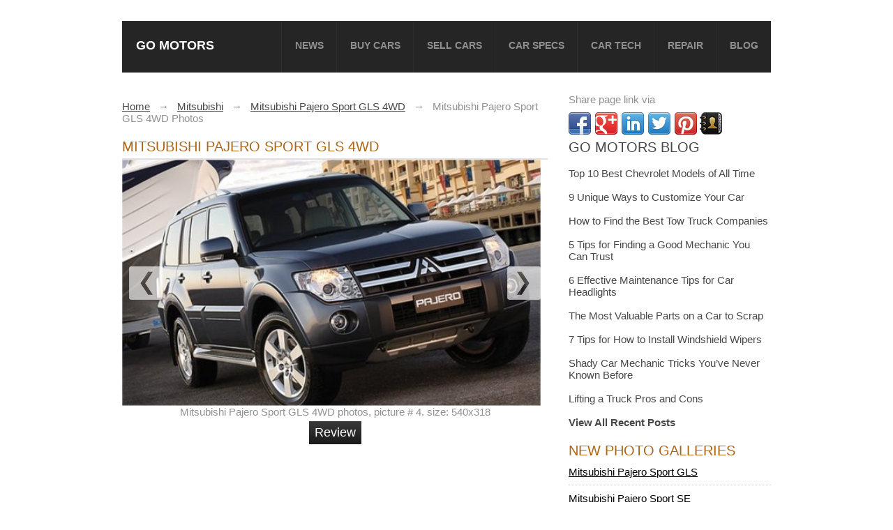

--- FILE ---
content_type: text/html; charset=UTF-8
request_url: https://gomotors.net/Mitsubishi/Mitsubishi-Pajero-Sport-GLS-4WD/photos.html?pic=4
body_size: 8300
content:
<!DOCTYPE html> 
<html lang="en">
	<head>
	<meta charset="utf-8" />
		<title>Mitsubishi Pajero Sport GLS 4WD:picture # 4 , reviews, news, specs, buy car</title>
			
		<meta name="description" content="Mitsubishi Pajero Sport GLS 4WD  photos, picture # 4. size: 540x318 Mitsubishi Pajero Sport GLS 4WD photos - one of the models of cars manufactured by Mitsubishi" />
					
		<meta name="viewport" content="width=device-width, initial-scale=1" />

		<link rel="stylesheet" type="text/css" media="screen" href="/css/style.min.css?v.1.12" />
		
		
		
				
		<link rel="shortcut icon" href="/images/favicon.png" type="image/png" />
		

		
						<script>
			function trackEvent(category, action, label){
				if(typeof(_gaq)!='undefined'){
					if(typeof(label)=='undefined'){
						var label=location.pathname;
					}
					_gaq.push(['_trackEvent', category, action, label]);
				}
			}
			function isScrolledIntoView(top, bottom){
				var top = top || 0;
				var docViewTop = $(window).scrollTop();
				var docViewBottom = docViewTop + $(window).height();
				var elemTop = top;
				var elemBottom = bottom;
				return ((elemBottom <= docViewBottom) && (elemTop >= docViewTop));
			}
			// fix for IE
			if (document.getElementsByClassName == undefined) {
				document.getElementsByClassName = function(className){
					var hasClassName = new RegExp("(?:^|\s)" + className + "(?:$|\s)");
					var allElements = document.getElementsByTagName("*");
					var results = [];
					var element;
					for (var i = 0; (element = allElements[i]) != null; i++) {
						var elementClass = element.className;
						if (elementClass && elementClass.indexOf(className) != -1 && hasClassName.test(elementClass))
							results.push(element);
					}
					return results;
				}
			}
			function adCheck(){
				var ads = 'ads-box';
				var blocked = false;
				var ad_nodes = document.getElementsByClassName(ads);
				for(i in ad_nodes){
					if (ad_nodes[i].offsetHeight == 0){
						blocked = true;
						break;
					}
				}
				return blocked;
			}
	
			
		</script>
		<!--[if lt IE 8]>
		<div class="iefix">
			<a href="http://windows.microsoft.com/en-US/internet-explorer/products/ie/home?ocid=ie6_countdown_bannercode">
			<img src="http://storage.ie6countdown.com/assets/100/images/banners/warning_bar_0000_us.jpg" border="0" height="42" width="820" alt="You are using an outdated browser. For a faster, safer browsing experience, upgrade for free today." />
			</a>
		</div>
		<![endif]-->
		<!--[if lt IE 9]>
		<link href="http://fonts.googleapis.com/css?family=Orbitron:400" rel="stylesheet" type="text/css" />
		<link href="http://fonts.googleapis.com/css?family=Orbitron:700" rel="stylesheet" type="text/css" />
		<script src="/js/html5.js"></script>
		<![endif]-->
		<!--[if gt IE 6]>
		<link rel="stylesheet" type="text/css" media="screen" href="/css/ie6.css" />
		
		<![endif]-->
		<script>
		  (function() {
			var cx = '016542024315821153078:rma9bdpw5se';
			var gcse = document.createElement('script'); gcse.type = 'text/javascript'; gcse.async = true;
			gcse.src = (document.location.protocol == 'https:' ? 'https:' : 'http:') +
				'//www.google.com/cse/cse.js?cx=' + cx;
			var s = document.getElementsByTagName('script')[0]; s.parentNode.insertBefore(gcse, s);
		  })();
		</script>		<meta name="verifyownership"  content="5db5293e5dc5946a6953b2a3fc48415a"/>
	</head>
	<body>
		<div id = "overlay"></div>
		
		<div class="main">
		
			<!-- Header -->
			<header>
<nav >
	<a href="/" onClick="trackEvent('header', 'logo');" class = 'ah1'>Go Motors</a>
	<div class = "rmm">
	<ul class="sf-menu sf-js-enabled">
		<li ><a href="/automotive-news/" onClick="trackEvent('menu', 'news');">News</a></li>
		
		<li ><a href="/buy_car/" onClick="trackEvent('menu', 'buy_car');">Buy Cars</a></li>
		<li ><a href="/sell-car/" onClick="trackEvent('menu', 'sell_car');">Sell Cars</a></li>
		<li ><a href="/specs/" onClick="trackEvent('menu', 'specs');">Car Specs</a></li>
		<li ><a href="/car-tech/" onClick="trackEvent('menu', 'Car-Tech');">Car Tech</a></li>
		<li ><a href="/service-repair/" onClick="trackEvent('menu', 'Service-Repair');">Repair</a></li>
        <li><a href="/blog/">blog</a></li>
	</ul>
	</div>
	<div class="clear"></div>
</nav>			</header>
			<!-- Content -->
			<section id="content" class="main-content">
												<div class="container_12">
<div class="grid_8">				
				 
					
	
							<div id = 'crumbs'><div itemscope itemtype="http://data-vocabulary.org/Breadcrumb"><a  href = "/" itemprop="url"><span itemprop="title">Home</span></a></div>&nbsp;&nbsp;&nbsp;&rarr;&nbsp;&nbsp;&nbsp;<div itemscope itemtype="http://data-vocabulary.org/Breadcrumb"><a  href = "/Mitsubishi/" itemprop="url"><span itemprop="title">Mitsubishi</span></a></div>&nbsp;&nbsp;&nbsp;&rarr;&nbsp;&nbsp;&nbsp;<div itemscope itemtype="http://data-vocabulary.org/Breadcrumb"><a  href = "/Mitsubishi/Mitsubishi-Pajero-Sport-GLS-4WD.html" itemprop="url"><span itemprop="title">Mitsubishi Pajero Sport GLS 4WD</span></a></div>&nbsp;&nbsp;&nbsp;&rarr;&nbsp;&nbsp;&nbsp;<div itemscope itemtype="http://data-vocabulary.org/Breadcrumb"><span itemprop = "title">Mitsubishi Pajero Sport GLS 4WD Photos</span></div></div>
														<h1 class="h2-border sel-1">Mitsubishi Pajero Sport GLS 4WD </h1>
														
							
							<div class="box-1">
								<div id = 'main-pic'><img src = '/pics/Mitsubishi/mitsubishi-pajero-sport-gls-4wd-05.jpg?i' width = '600' alt = 'Mitsubishi Pajero Sport GLS 4WD' title = 'Mitsubishi Pajero Sport GLS 4WD'/><a class = 'sciderControl scRight' href = '/Mitsubishi/Mitsubishi-Pajero-Sport-GLS-4WD/photos.html?pic=5'></a><a class = 'sciderControl scLeft' href = '/Mitsubishi/Mitsubishi-Pajero-Sport-GLS-4WD/photos.html?pic=3'></a></div><div class = 'tac'>Mitsubishi Pajero Sport GLS 4WD  photos, picture # 4. size: 540x318</div>											
											<div class="aligncenter m5">
																												
																																										<a class="button" href="/Mitsubishi/Mitsubishi-Pajero-Sport-GLS-4WD.html">Review</a>
																												
														
														
											</div>
											<div class="clear h10"></div>
																				<div class = "ad1">
										<script async src="//pagead2.googlesyndication.com/pagead/js/adsbygoogle.js"></script>
										<!-- Bottom of the page 336x280 -->
										<ins class="adsbygoogle"
											 style="display:inline-block;width:336px;height:280px"
											 data-ad-client="ca-pub-3096440127705828"
											 data-ad-slot="5101247790"></ins>
										<script>
										(adsbygoogle = window.adsbygoogle || []).push({});
										</script>
										</div>
																					<div class="image_carousel"><div id="foo2"><a href = '/Mitsubishi/Mitsubishi-Pajero-Sport-GLS-4WD/photos.html?pic=0' ><img src = '/thumb/pics/Mitsubishi/mitsubishi-pajero-sport-gls-4wd-01_145x110.jpg' width = '145' height = '110' alt = 'Mitsubishi Pajero Sport GLS 4WD'/></a><a href = '/Mitsubishi/Mitsubishi-Pajero-Sport-GLS-4WD/photos.html?pic=1' ><img src = '/thumb/pics/Mitsubishi/mitsubishi-pajero-sport-gls-4wd-02_145x110.jpg' width = '145' height = '110' alt = 'Mitsubishi Pajero Sport GLS 4WD'/></a><a href = '/Mitsubishi/Mitsubishi-Pajero-Sport-GLS-4WD/photos.html?pic=2' ><img src = '/thumb/pics/Mitsubishi/mitsubishi-pajero-sport-gls-4wd-03_145x110.jpg' width = '145' height = '110' alt = 'Mitsubishi Pajero Sport GLS 4WD'/></a><a href = '/Mitsubishi/Mitsubishi-Pajero-Sport-GLS-4WD/photos.html?pic=3' ><img src = '/thumb/pics/Mitsubishi/mitsubishi-pajero-sport-gls-4wd-04_145x110.jpg' width = '145' height = '110' alt = 'Mitsubishi Pajero Sport GLS 4WD'/></a><a href = '/Mitsubishi/Mitsubishi-Pajero-Sport-GLS-4WD/photos.html?pic=4' ><img src = '/thumb/pics/Mitsubishi/mitsubishi-pajero-sport-gls-4wd-05_145x110.jpg' width = '145' height = '110' alt = 'Mitsubishi Pajero Sport GLS 4WD'/></a><a href = '/Mitsubishi/Mitsubishi-Pajero-Sport-GLS-4WD/photos.html?pic=5' ><img src = '/thumb/pics/Mitsubishi/mitsubishi-pajero-sport-gls-4wd-06_145x110.jpg' width = '145' height = '110' alt = 'Mitsubishi Pajero Sport GLS 4WD'/></a><a href = '/Mitsubishi/Mitsubishi-Pajero-Sport-GLS-4WD/photos.html?pic=6' ><img src = '/thumb/photos/82/97/mitsubishi-pajero-sport-gls-4wd-wallpaper-middot-lt-previous-link-to-this-page_4de5f_145x110.jpg' width = '145' height = '110' alt = 'Mitsubishi Pajero Sport GLS 4WD'/></a><a href = '/Mitsubishi/Mitsubishi-Pajero-Sport-GLS-4WD/photos.html?pic=7' ><img src = '/thumb/photos/e8/82/mitsubishi-pajero-sport-gls-4wd-view-download-wallpaper-640x480-comments_4f8cb_145x110.jpg' width = '145' height = '110' alt = 'Mitsubishi Pajero Sport GLS 4WD'/></a><a href = '/Mitsubishi/Mitsubishi-Pajero-Sport-GLS-4WD/photos.html?pic=8' ><img src = '/thumb/photos/b4/a0/mitsubishi-pajero-sport-gls-4wd-view-download-wallpaper-400x300-comments_ce699_145x110.jpg' width = '145' height = '110' alt = 'Mitsubishi Pajero Sport GLS 4WD'/></a><a href = '/Mitsubishi/Mitsubishi-Pajero-Sport-GLS-4WD/photos.html?pic=9' ><img src = '/thumb/photos/7e/79/mitsubishi-pajero-sport-gls-4wd-view-download-wallpaper-500x332-comments_f0289_145x110.jpg' width = '145' height = '110' alt = 'Mitsubishi Pajero Sport GLS 4WD'/></a><a href = '/Mitsubishi/Mitsubishi-Pajero-Sport-GLS-4WD/photos.html?pic=10' ><img src = '/thumb/photos/98/b4/mitsubishi-pajero-sport-gls-4wd-wallpapers-middot-lt-previous-link-to-this-page_bcb9c_145x110.jpg' width = '145' height = '110' alt = 'Mitsubishi Pajero Sport GLS 4WD'/></a><a href = '/Mitsubishi/Mitsubishi-Pajero-Sport-GLS-4WD/photos.html?pic=11' ><img src = '/thumb/photos/ca/1a/mitsubishi-pajero-sport-gls-4wd_1f7f0_145x110.jpg' width = '145' height = '110' alt = 'Mitsubishi Pajero Sport GLS 4WD'/></a><a href = '/Mitsubishi/Mitsubishi-Pajero-Sport-GLS-4WD/photos.html?pic=12' ><img src = '/thumb/photos/09/a7/mitsubishi-pajero-sport-gls-4wd-serbia-and-montenegro_a9e75_145x110.jpg' width = '145' height = '110' alt = 'Mitsubishi Pajero Sport GLS 4WD'/></a><a href = '/Mitsubishi/Mitsubishi-Pajero-Sport-GLS-4WD/photos.html?pic=13' ><img src = '/thumb/photos/91/9a/mitsubishi-pajero-sport-gls-4wd-1999_dfead_145x110.jpg' width = '145' height = '110' alt = 'Mitsubishi Pajero Sport GLS 4WD'/></a><a href = '/Mitsubishi/Mitsubishi-Pajero-Sport-GLS-4WD/photos.html?pic=14' ><img src = '/thumb/photos/09/a7/mitsubishi-pajero-sport-gls-4wd-serbia-and-montenegro_245de_145x110.jpg' width = '145' height = '110' alt = 'Mitsubishi Pajero Sport GLS 4WD'/></a><a href = '/Mitsubishi/Mitsubishi-Pajero-Sport-GLS-4WD/photos.html?pic=15' ><img src = '/thumb/photos/02/56/mitsubishi-pajero-sport-gls-4wd-07-image_3faa5_145x110.jpg' width = '145' height = '110' alt = 'Mitsubishi Pajero Sport GLS 4WD'/></a></div><div class="clearfix"></div><a class="prev" id="foo2_prev" href="#"><span>prev</span></a>
											<a class="next" id="foo2_next" href="#"><span>next</span></a></div>	
											
																																<h2>Mitsubishi Pajero Sport GLS 4WD videos</h2>
											<div class = 'image-gal mt20 mb20' id = 'img-15'><a onclick='videoDialog.openVideo("ekV9SILjFYA"); return false'><img src = '/timthumb/?src=http%3A%2F%2Fimg.youtube.com%2Fvi%2FekV9SILjFYA%2F1.jpg&amp;w=190&amp;h=135&amp;zc=0&amp;hash=ad75c28946ff00b4be848537c6214c48' width = '190' height = '140' alt = 'Mitsubishi Pajero Sport GLS 4WD'/></a><a onclick='videoDialog.openVideo("ElzT2DZQcq4"); return false'><img src = '/timthumb/?src=http%3A%2F%2Fimg.youtube.com%2Fvi%2FElzT2DZQcq4%2F1.jpg&amp;w=190&amp;h=135&amp;zc=0&amp;hash=36cbb2842932bf6be5cff028db126429' width = '190' height = '140' alt = 'Mitsubishi Pajero Sport GLS 4WD'/></a><a onclick='videoDialog.openVideo("aDgYujB2vyE"); return false'><img src = '/timthumb/?src=http%3A%2F%2Fimg.youtube.com%2Fvi%2FaDgYujB2vyE%2F1.jpg&amp;w=190&amp;h=135&amp;zc=0&amp;hash=caff91089e636fc07e69ecef9c4a1ed6' width = '190' height = '140' alt = 'Mitsubishi Pajero Sport GLS 4WD'/></a></div><div class = 'clear'></div>																			<!-- pravki -->
						
														
							<!-- /pravki -->
								
								
								
																
								<h2>Mitsubishi car Technical  specification</h2><a href = "/specs/Mitsubishi-(AU)-/" class = "spm">See Mitsubishi (AU)  car Technical Specification here</a><br /><a href = "/specs/Mitsubishi-(JP)-/" class = "spm">See Mitsubishi (JP)  car Technical Specification here</a><br /><h2>SHOW OFFERS, CAR PRICES Mitsubishi</h2><a href = '/buy_car/?makes=20030'>Show offers, car prices Mitsubishi car</a><br/>
															<div class = "new-block">
							<div class = "car-reviews-block">
							<a href = "/car-reviews/"><h2>CAR REVIEWS  <span class = "red">&#187;</span></h2></a>
							<ul class = "custom-block">
															<li>
									
																			<a href="/car-reviews/Mitsubishi-Pajero-Sport-SE/" >
											<img alt="Mitsubishi Pajero Sport SE" src="/timthumb/?src=http%3A%2F%2Fwww.autoinfoz.com%2Fgallery%2Fexterior%2Fbig%2Fext-1281005743mitsubishi-pajero-sport-03.jpg&amp;w=270&amp;h=170&amp;zc=0&amp;hash=b13ec0f2d3bb0ea85840ece2d17b39e5" />
										</a>
																			<a class="link-title fsl" href="/car-reviews/Mitsubishi-Pajero-Sport-SE/">
											Mitsubishi Pajero Sport SE										</a>
									
									
									
									
								</li>
															<li>
									
																			<a class="link-title " href="/car-reviews/Mitsubishi-Pajero/">
											Mitsubishi Pajero										</a>
									
									
									
									
								</li>
															<li>
									
																			<a class="link-title " href="/car-reviews/Mitsubishi-L200%2C-2016/">
											Mitsubishi L200, 2016										</a>
									
									
									
									
								</li>
															<li>
									
																			<a class="link-title " href="/car-reviews/Mitsubishi-XR_PHEV-II-Concept-_-2015/">
											Mitsubishi XR-PHEV II Concept - 2015										</a>
									
									
									
									
								</li>
															<li>
									
																			<a class="link-title " href="/car-reviews/Mitsubishi-Challenger/">
											Mitsubishi Challenger										</a>
									
									
									
									
								</li>
															<li>
									
																			<a class="link-title " href="/car-reviews/Mitsubishi-Colt-Ralliart/">
											Mitsubishi Colt Ralliart										</a>
									
									
									
									
								</li>
															<li>
									
																			<a class="link-title " href="/car-reviews/Mitsubishi-Lancer-Evolution/">
											Mitsubishi Lancer Evolution										</a>
									
									
									
									
								</li>
														</ul>
							
							<div class="clear"></div>
							</div>
							<div class = "car-reviews-block ">
							<a href = "/automotive-news/"><h2>LATEST NEWS  <span class = "red">&#187;</span></h2></a>
							<ul class = "custom-block">
															<li>
									
																			<a href="/automotive-news/Mitsubishi-expects-Pajero-Sport-outcome-to-supply-increase-in-Russia/" >
											<img alt="Mitsubishi expects Pajero Sport outcome to supply increase in Russia" src="/timthumb/?src=http%3A%2F%2Fwww.mitsubishi-motors.ru%2Ffiles%2Fdistributor%2Fimages%2Fauto%2Fbig%2Fpajero-sport%2F2.png&amp;w=270&amp;h=170&amp;zc=0&amp;hash=d4c64d5cd140bebb83faeba7f765e960"  width = "270" height = "170"/>
										</a>
																			<a class="link-title fsl"  href="/automotive-news/Mitsubishi-expects-Pajero-Sport-outcome-to-supply-increase-in-Russia/">
											Mitsubishi expects Pajero Sport outcome to supply increase in Russia										</a>
									
									
									
									
								</li>
															<li>
									
																			<a class="link-title "  href="/automotive-news/All_New-2016-Mitsubishi-Pajero-Sport-Officially-Revealed-wVideo/">
											All-New 2016 Mitsubishi Pajero Sport Officially Revealed wVideo										</a>
									
									
									
									
								</li>
															<li>
									
																			<a class="link-title "  href="/automotive-news/The-new-Mitsubishi%92s-compact-sedan-based-on-the-Renault_Nissan-model-/">
											The new Mitsubishi�s compact sedan based on the Renault-Nissan model 										</a>
									
									
									
									
								</li>
														</ul>
							
							<div class="clear"></div>
							</div>
							<div class="clear"></div>
							</div>
								<a id="comments" href="#comments" class="comments-hashtag"></a>
								<div class="box-comment mt20">
									<script src="https://connect.facebook.net/en_US/all.js#xfbml=1"></script>
									<div class="fb-comments" data-href="http://gomotors.net/Mitsubishi/Mitsubishi-Pajero-Sport-GLS-4WD/photos.html?pic=4" data-num-posts="5" data-width="610" data-colorscheme="dark"></div>
								</div>
								

							</div>
												</div>
					<div class="grid_4">
					<div class="clear"></div>
					<span class = "share">Share page link via</span>
					 <div class="share42init fleft"></div>
					 <a href = '/go/?url=aHR0cDovL3BpbnRlcmVzdC5jb20vY2FyaW5zdGFuY2Uv '><img src = '/i/printerest.png' class = 'pullleft' alt = "share on printerest" /></a> <a href = '/contacts/'><img src = '/i/css/contacts.png' class = 'pullleft' alt = "contact us" /></a><div class="clear"></div>
<script type="text/javascript" src="https://gomotors.net/share42/share42.js" async></script> 

<h2><a href="https://gomotors.net/blog/">Go Motors Blog</a></h2>
<br>
<a href="https://gomotors.net/blog/425/top-10-best-chevrolet-models-of-all-time/" title="Top 10 Best Chevrolet Models of All Time">Top 10 Best Chevrolet Models of All Time</a>
<br>
<br>
<a href="https://gomotors.net/blog/438/9-unique-ways-to-customize-your-car/" title="9 Unique Ways to Customize Your Car">9 Unique Ways to Customize Your Car</a>
<br>
<br>
<a href="https://gomotors.net/blog/436/tow-time-how-to-find-the-best-tow-truck-companies/" title="How to Find the Best Tow Truck Companies">How to Find the Best Tow Truck Companies</a>
<br>

<!-- -->

<br>
<a href="https://gomotors.net/blog/90/5-tips-for-finding-a-good-mechanic-you-can-trust/" title="5 Tips for Finding a Good Mechanic You Can Trust">5 Tips for Finding a Good Mechanic You Can Trust</a>
<br><br>
<a href="https://gomotors.net/blog/171/6-effective-maintenance-tips-for-car-headlights/" title="6 Effective Maintenance Tips for Car Headlights">6 Effective Maintenance Tips for Car Headlights</a>
<br><br>
<a href="https://gomotors.net/blog/212/the-most-valuable-parts-on-a-car-to-scrap/" title="The Most Valuable Parts on a Car to Scrap">The Most Valuable Parts on a Car to Scrap</a>
<br><br>
<a href="https://gomotors.net/blog/179/7-tips-for-how-to-install-windshield-wipers/" title="7 Tips for How to Install Windshield Wipers">7 Tips for How to Install Windshield Wipers</a>
<br><br>
<a href="https://gomotors.net/blog/71/shady-car-mechanic-tricks-youve-never-known-before/" title="Shady Car Mechanic Tricks You&#8217;ve Never Known Before">Shady Car Mechanic Tricks You&#8217;ve Never Known Before</a>
<br><br>
<a href="https://gomotors.net/blog/187/lifting-a-truck-pros-and-cons/" title="Lifting a Truck Pros and Cons">Lifting a Truck Pros and Cons</a>
<br><br>
<b><a href="https://gomotors.net/blog/">View All Recent Posts</a></b>


<div class = "shead mt20">New Photo Galleries</div>
	<ul class="box-2">
		<li>
		<p>
				
		
		<a class="link-title" href="/Mitsubishi/Mitsubishi-Pajero-Sport-GLS/photos.html">
											Mitsubishi Pajero Sport GLS		</a>
		</p>
		<div class="clear"></div>
	</li>
		<li>
		<p>
				
		
		<a class="link-title" href="/Mitsubishi/Mitsubishi-Pajero-Sport-SE/photos.html">
											Mitsubishi Pajero Sport SE		</a>
		</p>
		<div class="clear"></div>
	</li>
		<li>
		<p>
				
		
		<a class="link-title" href="/Mitsubishi/Mitsubishi-Pajero-Sport/photos.html">
											Mitsubishi Pajero Sport		</a>
		</p>
		<div class="clear"></div>
	</li>
		<li>
		<p>
				
		
		<a class="link-title" href="/Mitsubishi/Mitsubishi-Pajero-Sport-4WD/photos.html">
											Mitsubishi Pajero Sport 4WD		</a>
		</p>
		<div class="clear"></div>
	</li>
		<li>
		<p>
				
		
		<a class="link-title" href="/Mitsubishi/Mitsubishi-Pajero-GLS-Sport/photos.html">
											Mitsubishi Pajero GLS Sport		</a>
		</p>
		<div class="clear"></div>
	</li>
		<li>
		<p>
				
		
		<a class="link-title" href="/Mitsubishi/Mitsubishi-Pajero-Sport-28-TD/photos.html">
											Mitsubishi Pajero Sport 28 TD		</a>
		</p>
		<div class="clear"></div>
	</li>
		<li>
		<p>
				
		
		<a class="link-title" href="/Mitsubishi/Mitsubishi-PAJERO-Grand-Sport-30/photos.html">
											Mitsubishi PAJERO Grand Sport 30		</a>
		</p>
		<div class="clear"></div>
	</li>
		<li><a class = "more_btn" href="https://gomotors.net/galleries/">More Photos</a></li>
</ul>




<div class = "shead mt20">LATEST NEWS </div>
							<ul class="box-2">
															<li >
									<p>
																												<a class="link-title" href="/automotive-news/Mitsubishi-expects-Pajero-Sport-outcome-to-supply-increase-in-Russia/">
											Mitsubishi expects Pajero Sport outcome to supply increase in Russia										</a>
									</p>
									
									
									
																		<div class="clear"></div>
								</li>
															<li >
									<p>
																												<a class="link-title" href="/automotive-news/All_New-2016-Mitsubishi-Pajero-Sport-Officially-Revealed-wVideo/">
											All-New 2016 Mitsubishi Pajero Sport Officially Revealed wVideo										</a>
									</p>
									
									
									
																		<div class="clear"></div>
								</li>
															<li >
									<p>
																												<a class="link-title" href="/automotive-news/The-new-Mitsubishi%92s-compact-sedan-based-on-the-Renault_Nissan-model-/">
											The new Mitsubishi�s compact sedan based on the Renault-Nissan model 										</a>
									</p>
									
									
									
																		<div class="clear"></div>
								</li>
															<li >
									<p>
																												<a class="link-title" href="/automotive-news/Future-Cars-Mitsubishi8217s-2016-Pajero-Sport-SUV-Struts-Its-Rugged-New-Suit/">
											Future Cars Mitsubishi8217s 2016 Pajero Sport SUV Struts Its Rugged New Suit										</a>
									</p>
									
									
									
																		<div class="clear"></div>
								</li>
															<li >
									<p>
																												<a class="link-title" href="/automotive-news/Mitsubishi-presents-three-concept-cars-in-Tokyo-/">
											Mitsubishi presents three concept cars in Tokyo 										</a>
									</p>
									
									
									
																		<div class="clear"></div>
								</li>
															<li >
									<p>
																												<a class="link-title" href="/automotive-news/2016-BMW-M2%2C-2017-Mitsubishi-Montero-Sport%2C-McLaren-675LT-Car-News-Headlines/">
											2016 BMW M2, 2017 Mitsubishi Montero Sport, McLaren 675LT Car News Headlines										</a>
									</p>
									
									
									
																		<div class="clear"></div>
								</li>
															<li >
									<p>
																												<a class="link-title" href="/automotive-news/Mitsubishi-will-focus-production-on-Japan%2C-Russia%2C-SE-Asia-after-closing-US-plant/">
											Mitsubishi will focus production on Japan, Russia, SE Asia after closing US plant										</a>
									</p>
									
									
									
																		<div class="clear"></div>
								</li>
														</ul>
							<a href = '/automotive-news/'  class = 'more_btn'>more news</a>
							<div class="clear"></div><div class = "shead mt20">LATEST CAR REVIEWS </div>
							<ul class="box-2">
															<li >
									<p>
																			<a class="link-title" href="/car-reviews/Mitsubishi-Pajero-Sport-SE/">
											Mitsubishi Pajero Sport SE										</a>
									</p>
																		
																		<div class="clear"></div>
								</li>
															<li >
									<p>
																			<a class="link-title" href="/car-reviews/Mitsubishi-Pajero/">
											Mitsubishi Pajero										</a>
									</p>
																		
																		<div class="clear"></div>
								</li>
															<li >
									<p>
																			<a class="link-title" href="/car-reviews/Mitsubishi-L200%2C-2016/">
											Mitsubishi L200, 2016										</a>
									</p>
																		
																		<div class="clear"></div>
								</li>
															<li >
									<p>
																			<a class="link-title" href="/car-reviews/Mitsubishi-XR_PHEV-II-Concept-_-2015/">
											Mitsubishi XR-PHEV II Concept - 2015										</a>
									</p>
																		
																		<div class="clear"></div>
								</li>
															<li >
									<p>
																			<a class="link-title" href="/car-reviews/Mitsubishi-Challenger/">
											Mitsubishi Challenger										</a>
									</p>
																		
																		<div class="clear"></div>
								</li>
															<li >
									<p>
																			<a class="link-title" href="/car-reviews/Mitsubishi-Colt-Ralliart/">
											Mitsubishi Colt Ralliart										</a>
									</p>
																		
																		<div class="clear"></div>
								</li>
															<li >
									<p>
																			<a class="link-title" href="/car-reviews/Mitsubishi-Lancer-Evolution/">
											Mitsubishi Lancer Evolution										</a>
									</p>
																		
																		<div class="clear"></div>
								</li>
														</ul>
							<a href = '/car-reviews/'  class = 'more_btn'>more automotive reviews</a>
							<div class="clear"></div>

<!-- cars_search -->
<div class="clear"></div>
	<div id = 'searchbox' >
		<h2>Find New & Used cars</h2>
		<form action = "/buy_car/" method = "GET">
			<div class = 'select' >
				<select name = 'makes' id = 'makes' onchange = "loadModel()" >
					<option value = ''>All makes</option>
					<option value = '20001'>Acura</option><option value = '20047'>Alfa Romeo</option><option value = '20002'>Am General</option><option value = '20003'>Aston Martin</option><option value = '20049'>Audi</option><option value = '20050'>Avanti Motors</option><option value = '20051'>Bentley</option><option value = '20005'>BMW</option><option value = '33583'>Bugatti</option><option value = '20006'>Buick</option><option value = '20052'>Cadillac</option><option value = '20053'>Chevrolet</option><option value = '20008'>Chrysler</option><option value = '20009'>Daewoo</option><option value = '20055'>Daihatsu</option><option value = '20056'>DeTomaso</option><option value = '20012'>Dodge</option><option value = '20058'>Eagle</option><option value = '20014'>Ferrari</option><option value = '20060'>Fiat</option><option value = '41703'>Fisker</option><option value = '20015'>Ford</option><option value = '20062'>Geo</option><option value = '20061'>GMC</option><option value = '20017'>Honda</option><option value = '20018'>Hummer</option><option value = '20064'>Hyundai</option><option value = '20019'>Infiniti</option><option value = '20065'>International</option><option value = '20020'>Isuzu</option><option value = '20066'>Jaguar</option><option value = '20021'>Jeep</option><option value = '20068'>Kia</option><option value = '33663'>Koenigsegg</option><option value = '20069'>Lamborghini</option><option value = '20024'>Land Rover</option><option value = '20070'>Lexus</option><option value = '20025'>Lincoln</option><option value = '20071'>Lotus</option><option value = '20072'>Maserati</option><option value = '20027'>Maybach</option><option value = '20073'>Mazda</option><option value = '47903'>McLaren</option><option value = '20028'>Mercedes-Benz</option><option value = '20074'>Mercury</option><option value = '20075'>MINI</option><option value = '20030'>Mitsubishi</option><option value = '20076'>Morgan</option><option value = '20077'>Nissan</option><option value = '20032'>Oldsmobile</option><option value = '20079'>Panoz</option><option value = '20034'>Peugeot</option><option value = '20080'>Plymouth</option><option value = '20035'>Pontiac</option><option value = '20081'>Porsche</option><option value = '20036'>Qvale</option><option value = '44763'>RAM</option><option value = '20037'>Rolls-Royce</option><option value = '20038'>Saab</option><option value = '20084'>Saleen</option><option value = '20039'>Saturn</option><option value = '20085'>Scion</option><option value = '20228'>Smart</option><option value = '33584'>Spyker</option><option value = '20040'>Sterling</option><option value = '20041'>Subaru</option><option value = '20042'>Suzuki</option><option value = '28263'>Tesla</option><option value = '20088'>Toyota</option><option value = '20089'>Volkswagen</option><option value = '20044'>Volvo</option><option value = '20045'>Yugo</option>				
				</select>
			</div>
			<div class = 'select' >
				<select name = 'models' id = 'models'>
					<option value = ''>All Models</option>
					
				
				</select>
			</div>
			<div class = 'select' >
				<select name = "price">
					<option value = ''>No Maximum Price</option>
					<option value = '1000'>$1,000</option><option value = '2000'>$2,000</option><option value = '3000'>$3,000</option><option value = '4000'>$4,000</option><option value = '5000'>$5,000</option><option value = '6000'>$6,000</option><option value = '7000'>$7,000</option><option value = '8000'>$8,000</option><option value = '9000'>$9,000</option><option value = '10000'>$10,000</option><option value = '11000'>$11,000</option><option value = '12000'>$12,000</option><option value = '13000'>$13,000</option><option value = '14000'>$14,000</option><option value = '15000'>$15,000</option><option value = '16000'>$16,000</option><option value = '17000'>$17,000</option><option value = '18000'>$18,000</option><option value = '19000'>$19,000</option><option value = '20000'>$20,000</option><option value = '21000'>$21,000</option><option value = '22000'>$22,000</option><option value = '23000'>$23,000</option><option value = '24000'>$24,000</option><option value = '25000'>$25,000</option><option value = '25000'>$25,000</option><option value = '30000'>$30,000</option><option value = '35000'>$35,000</option><option value = '40000'>$40,000</option><option value = '45000'>$45,000</option><option value = '50000'>$50,000</option><option value = '55000'>$55,000</option><option value = '60000'>$60,000</option><option value = '65000'>$65,000</option><option value = '70000'>$70,000</option><option value = '75000'>$75,000</option><option value = '80000'>$80,000</option><option value = '85000'>$85,000</option><option value = '90000'>$90,000</option><option value = '95000'>$95,000</option><option value = '100000'>$100,000</option>				
				</select>
			</div>
			<input type = "submit" value = "Search" name = "search" class = 'btn'/>
		</form>
	</div> 
<!-- /cars_search -->


					</div>
					<div class="clear"></div>
                    
				</div>
			</section>
			
			<footer>
				<div>
					<div class="grid_12">
						<div class="box-footer">
							<div class = "socials">
								Follow Us:   
								<a href = "https://plus.google.com/u/0/113508581927481577916/posts" class = "gplus" target = "_blank">Google+</a>
								<a href = "https://www.facebook.com/pages/Gomotors/427932283949796?ref=hl" class = "facebook" target = "_blank">Facebook</a>
								<a href = "https://twitter.com/Go_motors" class = "twitter" target = "_blank">Twitter</a>
							</div>
							<ul>
																	<li>
										<a href="/Alfa%20Romeo/">Alfa Romeo</a>
									</li>
																	<li>
										<a href="/Aston%20Martin/">Aston Martin</a>
									</li>
																	<li>
										<a href="/Audi/">Audi</a>
									</li>
																	<li>
										<a href="/Austin/">Austin</a>
									</li>
																	<li>
										<a href="/BMW/">BMW</a>
									</li>
																	<li>
										<a href="/Buick/">Buick</a>
									</li>
																	<li>
										<a href="/Cadillac/">Cadillac</a>
									</li>
																	<li>
										<a href="/Chevrolet/">Chevrolet</a>
									</li>
																	<li>
										<a href="/Chrysler/">Chrysler</a>
									</li>
																	<li>
										<a href="/Citroen/">Citroen</a>
									</li>
																	<li>
										<a href="/Daewoo/">Daewoo</a>
									</li>
																	<li>
										<a href="/DAF/">DAF</a>
									</li>
																	<li>
										<a href="/Daihatsu/">Daihatsu</a>
									</li>
																	<li>
										<a href="/Datsun/">Datsun</a>
									</li>
																	<li>
										<a href="/Dodge/">Dodge</a>
									</li>
																	<li>
										<a href="/Ferrari/">Ferrari</a>
									</li>
																	<li>
										<a href="/Fiat/">Fiat</a>
									</li>
																	<li>
										<a href="/Ford/">Ford</a>
									</li>
																	<li>
										<a href="/GMC/">GMC</a>
									</li>
																	<li>
										<a href="/Holden/">Holden</a>
									</li>
																	<li>
										<a href="/Honda/">Honda</a>
									</li>
																	<li>
										<a href="/Hyundai/">Hyundai</a>
									</li>
																	<li>
										<a href="/International/">International</a>
									</li>
																	<li>
										<a href="/Isuzu/">Isuzu</a>
									</li>
																	<li>
										<a href="/Iveco/">Iveco</a>
									</li>
																	<li>
										<a href="/Jaguar/">Jaguar</a>
									</li>
																	<li>
										<a href="/Jeep/">Jeep</a>
									</li>
																	<li>
										<a href="/Kia/">Kia</a>
									</li>
																	<li>
										<a href="/Lada/">Lada</a>
									</li>
																	<li>
										<a href="/Land%20Rover/">Land Rover</a>
									</li>
																	<li>
										<a href="/Lincoln/">Lincoln</a>
									</li>
																	<li>
										<a href="/MAN/">MAN</a>
									</li>
																	<li>
										<a href="/Mazda/">Mazda</a>
									</li>
																	<li>
										<a href="/Mercedes%20Benz/">Mercedes Benz</a>
									</li>
																	<li>
										<a href="/Mercury/">Mercury</a>
									</li>
																	<li>
										<a href="/MG/">MG</a>
									</li>
																	<li>
										<a href="/Mitsubishi/">Mitsubishi</a>
									</li>
																	<li>
										<a href="/Nissan/">Nissan</a>
									</li>
																	<li>
										<a href="/Oldsmobile/">Oldsmobile</a>
									</li>
																	<li>
										<a href="/Opel/">Opel</a>
									</li>
																	<li>
										<a href="/Packard/">Packard</a>
									</li>
																	<li>
										<a href="/Peugeot/">Peugeot</a>
									</li>
																	<li>
										<a href="/Plymouth/">Plymouth</a>
									</li>
																	<li>
										<a href="/Pontiac/">Pontiac</a>
									</li>
																	<li>
										<a href="/Porsche/">Porsche</a>
									</li>
																	<li>
										<a href="/Renault/">Renault</a>
									</li>
																	<li>
										<a href="/SAAB/">SAAB</a>
									</li>
																	<li>
										<a href="/Scania/">Scania</a>
									</li>
																	<li>
										<a href="/Skoda/">Skoda</a>
									</li>
																	<li>
										<a href="/Studebaker/">Studebaker</a>
									</li>
																	<li>
										<a href="/Subaru/">Subaru</a>
									</li>
																	<li>
										<a href="/Suzuki/">Suzuki</a>
									</li>
																	<li>
										<a href="/Toyota/">Toyota</a>
									</li>
																	<li>
										<a href="/Volkswagen/">Volkswagen</a>
									</li>
																	<li>
										<a href="/Volvo/">Volvo</a>
									</li>
															</ul>
						</div>
					</div>
				</div>
				<div class="clear"></div>
				
				<div class="copyright">
					<p class="aligncenter">
						
						<a href="/blog/contact/">Contact</a>
						| <a href="/privacy/" onClick="trackEvent('footer', 'privacy');">Privacy Policy</a>
						| <a href="/terms/" onClick="trackEvent('footer', 'terms');">Terms &amp; Conditions</a>
						| <a href="/dmca/" onClick="trackEvent('footer', 'dmca');">DMCA</a>
					</p>
					<p class="aligncenter top-3">
					© 2012-2025, GoMotors Team
					</p>
				</div>
			</footer>
			<a id="footer" href="#footer"></a>
			
		</div>
		<a class="atop" href="#" id="toTop"><span class="o0" id="toTopHover"></span></a>
		<link rel="stylesheet" media="(max-width: 600px)" href="/css/mobile.css" property='stylesheet' />
		<link rel="stylesheet" type="text/css" media="(max-width: 600px)" href="/css/responsivemobilemenu.css" property='stylesheet' />
		<script src="/js/jquery-10.2.min.js?"></script>
						<script src="/js/jquery.carouFredSel-6.2.1-packed.js"></script>
				<script src="/js/site.min.js" async></script>
		
		
		
		
				<script>
							$("#foo2").carouFredSel({
								width 	: "variable",
								circular: false,
								infinite: false,
								auto 	: true,
								items : {
									width: 177,
									height: 140
								},
								prev	: {	
									button	: "#foo2_prev",
									key		: "left"
								},
								next	: { 
									button	: "#foo2_next",
									key		: "right"
								}
							});
							

							</script>
		
						
		
	<script defer src="https://static.cloudflareinsights.com/beacon.min.js/vcd15cbe7772f49c399c6a5babf22c1241717689176015" integrity="sha512-ZpsOmlRQV6y907TI0dKBHq9Md29nnaEIPlkf84rnaERnq6zvWvPUqr2ft8M1aS28oN72PdrCzSjY4U6VaAw1EQ==" data-cf-beacon='{"version":"2024.11.0","token":"5b5a1c18324549e68434950037f98041","r":1,"server_timing":{"name":{"cfCacheStatus":true,"cfEdge":true,"cfExtPri":true,"cfL4":true,"cfOrigin":true,"cfSpeedBrain":true},"location_startswith":null}}' crossorigin="anonymous"></script>
</body>

</html>


--- FILE ---
content_type: text/html; charset=utf-8
request_url: https://www.google.com/recaptcha/api2/aframe
body_size: 114
content:
<!DOCTYPE HTML><html><head><meta http-equiv="content-type" content="text/html; charset=UTF-8"></head><body><script nonce="uB91HCXiK8cgnOpOgymSkw">/** Anti-fraud and anti-abuse applications only. See google.com/recaptcha */ try{var clients={'sodar':'https://pagead2.googlesyndication.com/pagead/sodar?'};window.addEventListener("message",function(a){try{if(a.source===window.parent){var b=JSON.parse(a.data);var c=clients[b['id']];if(c){var d=document.createElement('img');d.src=c+b['params']+'&rc='+(localStorage.getItem("rc::a")?sessionStorage.getItem("rc::b"):"");window.document.body.appendChild(d);sessionStorage.setItem("rc::e",parseInt(sessionStorage.getItem("rc::e")||0)+1);localStorage.setItem("rc::h",'1762836220433');}}}catch(b){}});window.parent.postMessage("_grecaptcha_ready", "*");}catch(b){}</script></body></html>

--- FILE ---
content_type: text/css
request_url: https://gomotors.net/css/style.min.css?v.1.12
body_size: 11701
content:
a,abbr,acronym,address,applet,article,aside,audio,b,blockquote,big,body,center,canvas,caption,cite,code,command,datalist,dd,del,details,dfn,dl,div,dt,em,embed,fieldset,figcaption,figure,font,footer,form,h1,h2,h3,h4,h5,h6,header,hgroup,html,i,iframe,img,ins,kbd,keygen,label,legend,li,meter,nav,object,ol,output,p,pre,progress,q,s,samp,section,small,span,source,strike,strong,sub,sup,table,tbody,tfoot,thead,th,tr,tdvideo,tt,u,ul,var{background:transparent;border:0 none;font-size:100%;margin:0;padding:0;border:0;outline:0;vertical-align:top}ul{list-style:none}blockquote,q{quotes:none}table,table td{padding:0;border:none;border-collapse:collapse}img{vertical-align:top}embed{vertical-align:top}article,aside,audio,canvas,command,datalist,details,embed,figcaption,figure,footer,header,hgroup,keygen,meter,nav,output,progress,section,source,video{display:block}mark,rp,rt,ruby,summary,time{display:inline}body{font:15px Arial,Helvetica,sans-serif;color:#919191;position:relative;min-width:960px;background:#fff}html,body{height:100%}.main{max-width:960px;width:100%;margin:0 auto;padding-top:30px}h1,h2,h3,h4,h5,h6,ul.sf-menu>li>a,.form-title,#form1 label>span,a.button,.text-1,.box-4 li span,dl.adrss dt{font-family:Verdana,sans-serif}ul.sf-menu>li>a{font-weight:700}ul.sf-menu>li.active > a{color:#fff}h1,h2{line-height:1.2em;font-size:20px;color:#AB6515;font-weight:400;text-transform:uppercase}.shead{font-family:Verdana,sans-serif;line-height:1.2em;font-size:20px;color:#AB6515;font-weight:400;text-transform:uppercase}h3,.subtitle{line-height:1.2em;font-size:12px;font-weight:400;text-transform:uppercase;display:block}h3{color:#CC5400}.subtitle{font-family:Verdana,sans-serif;padding-top:5px;margin-top:0}a{text-decoration:none;color:#474747}a:hover{text-decoration:none;color:#ce6303}a.button{display:inline-block;font-size:18px;line-height:15px;color:#fff;font-weight:400;background:url(/images/button.jpg?201302251701) 0 0 repeat-x #1b1b1b;padding:9px 8px;text-align:center;font-family:Arial;cursor:default;color:#959494}a.button[href]{cursor:pointer;color:#fff;text-decoration:none}a.button:hover{color:#FF8700;-webkit-transition:all .3s ease;-moz-transition:all .3s ease;-o-transition:all .3s ease;transition:all .3s ease}a.link{font-family:Arial,Helvetica,sans-serif;font-size:10px;line-height:16px;color:#474747;display:inline-block}a.link:hover{text-decoration:underline}a.link-2{font-family:Arial,Helvetica,sans-serif;font-size:10px;line-height:17px;color:#474747;background:#9a9a9a;display:inline-block;padding:5px 7px 4px}a.link-2:hover{background:#000;-moz-transition:all .3s ease;-o-transition:all .3s ease;transition:all .3s ease}a.link-3{font-family:Arial,Helvetica,sans-serif;line-height:16px;color:#474747}a.link-3>span{display:inline-block;height:5px;width:3px;background:url(/images/marker-1.gif?201302251701) 0 0 no-repeat;margin:8px 0 0 8px}a.link-3:hover{text-decoration:underline}a.link-3 img{width:110px;height:70px;border:5px solid #A0A0A0;float:left;margin:0 10px 5px 0}a.link-3:hover img{border-color:#C7C7C7}a.link-4{color:#2e2e2e;text-decoration:underline}a.link-4:hover{text-decoration:none}a.link-pdf{color:#2e2e2e;line-height:16px;padding:4px 27px 4px 0;text-decoration:underline;display:inline-block;background:url(/images/pdf.png?201302251701) right 0 no-repeat;margin-bottom:8px}a.link-pdf:hover{text-decoration:none}a.link-title{font-size:1.1px em;font-weight:400;color:#000;text-decoration:underline}a.link-title:hover{font-weight:400;color:red;text-decoration:underline}.news-description a,.news-description-2 a{color:#fff;text-decoration:underline}.news-description-2 a.lnk{color:#919191;text-decoration:none}ul{margin:0;padding:0;list-style-image:none}ul.list-1 li{padding:0 0 8px 15px;font-size:10px;color:#696969;line-height:16px;background:url(/images/marker-1.png?201302251701) 0 6px no-repeat}ul.list-1 li a{color:#696969}ul.list-1 li a:hover{text-decoration:underline}.none{display:none}.wrap{overflow:hidden}.wrapper{overflow:hidden}.extra-wrap{overflow:hidden;display:block}.fleft{float:left}.fright{float:right}.clear{clear:both;float:none!important}.alignright{text-align:right}.aligncenter{text-align:center}.alignjustify{text-align:justify}.alignmiddle *{vertical-align:middle}.img-indent{float:left;margin:0 20px 0 0}.last{margin-right:0!important}.line-height{line-height:20px}.nowrap{white-space:nowrap}.upper{text-transform:uppercase}.wide{width:100%}.fnone{float:none}.text-1{display:block;color:#969696;font-size:17px;line-height:22px}.top{margin-top:4px}.top-1{margin-top:51px}.top-2{margin-top:30px}.top-3{padding-top:14px!important}.top-4{margin-top:0}.top-5{margin-top:0}.top-6{margin-top:0}.top-7{margin-top:0}.top-8{margin-top:0}.left-1{padding-left:0}.right-1{padding-right:0}.bot-0{padding-bottom:0!important;margin-bottom:0!important}.bot-1{padding-bottom:0}.pad-1{padding:14px 20px 20px}.p1{margin-bottom:12px}.p2{padding-bottom:26px}.p3{margin-bottom:27px}.p4{padding-bottom:21px}.p5{padding-bottom:15px}.p6{padding-bottom:16px}.p7{padding-bottom:10px}.p8{padding-bottom:22px}#toTop{display:none;text-decoration:none;position:fixed;bottom:20px;overflow:hidden;width:56px;height:27px;border:none;text-indent:-999px;z-index:999;background:url(/images/totop.jpg?201302251701) no-repeat 0 0}#toTop:hover{outline:none;background-position:right 0}header{width:930px;margin:0 auto;background:#252525;text-transform:uppercase}.header-block{overflow:hidden;color:#939292;padding:10px 18px 8px 20px}.header-block .fleft{padding-top:1px}.header-block .fright{font-size:12px}nav{position:relative;z-index:101;display:block;border-top:#2f2e2e 1px solid}header h1{display:inline-block;float:left;margin:32px 0 0 24px}header h1 a{color:#fff;font-size:18px}section{position:relative;z-index:1}#content{width:100%;padding-bottom:30px;padding-top:26px}.main-content{padding-top:20px!important}.bg-white{background:#fff}.bg-silver{background:Silver}.bg-gray{background:Gray}.bg-black{background:#000}.bg-white a{text-decoration:underline;color:Gray}.bg-white a:hover{color:#000}.bg-white a.button:hover{color:#fff}.h2-border{background:url(/images/h2-border.png?201302251701) 0 bottom repeat-x;padding-bottom:7px;display:block;overflow:hidden}.h2-border .link{float:right;margin-top:3px}.box-1{overflow:hidden}.box-1 ul{float:left;width:290px;margin-right:30px}.box-1 ul li{display:block;margin-top:30px}.box-1 h3,.box-1 .subtitle{margin:18px 0 15px;height:1.3em;overflow:hidden;text-overflow:ellipsis;white-space:nowrap}.box-1 .subtitle{margin-top:0}.box-1 h3 a.sel-1,.box-1 h4 a.sel-1{color:#CC5400}.price{font-size:22px;line-height:28px;color:#696969}.price span{display:inline-block;font-size:10px;line-height:12px;color:#a1a0a0;margin:12px 0 0 15px}.box-1 .price{margin:11px 0 14px}.box-1.col2 ul li{float:left;width:285px;margin:4px 40px 23px 0}.box-1.col2 ul li:nth-child(2n){margin-right:0}.box-1 h3.mtop-0{margin-top:0}.box-1.col2 ul,.box-1.col3 ul,.box-1.col4 ul{width:auto;margin:0;float:none}.box-1.col3 ul li{float:left;width:182px;margin:8px 3px 4px 20px}.box-1.col3 ul li:nth-child(3n){margin-right:0}.box-1.col4 ul li{float:left;width:120px;height:140px;margin:23px 16px 4px}.box-1.col4.list ul li{height:auto;margin:20px 16px 4px}.box-1 img,.box-2 img{max-width:100%}.box-2.col2{width:auto;margin-right:0}.box-2.col2 li{width:135px;float:left;margin-right:20px}.box-2.col2 li:nth-child(2n){width:135px;margin-right:20px}.box-2.col2 li:nth-child(3n){width:135px;margin-right:20px}.box-2.col2 li:nth-child(4n){margin-right:0}.box-2.col2 h3,.box-2.col2 .subtitle{font-size:10px;margin:5px 0 0;height:1.3em;overflow:hidden;text-overflow:ellipsis;white-space:nowrap}.box-2.col2 .subtitle{margin-top:0}ul.box-2 li{display:block;margin-top:10px;border-top:#ccc 1px dotted}ul.box-2 li:first-child{border-top:none}ul.box-2 p{margin-top:10px}.box-3{overflow:hidden}.box-3 ul{overflow:hidden}.box-3 ul li{display:block;margin-top:34px;padding-top:27px;border-top:#e0e0e0 1px solid;overflow:hidden}.box-3 ul li:first-child{border-top:none;margin-top:0}.box-3 h3,.box-3 .subtitle{margin:0 0 14px}.box-3 img{float:left;margin:0 30px 0 0}.box-3 .price{margin:11px 0 14px}.page2-banner1{background:url(/images/page2-banner-1.jpg?201302251701) right bottom no-repeat #fff;padding:14px 20px 50px}.page2-banner1 a{margin-top:16px}.page2-banner2{background:url(/images/page2-banner-2.jpg?201302251701) right bottom no-repeat #fff;padding:14px 20px 50px}.page2-banner2 a{margin-top:16px}.pdf{padding:11px 0}.box-4{padding-bottom:30px}.box-4 li{display:block;overflow:hidden;margin-top:20px}.box-4 li:first-child{margin-top:0}.box-4 li span{float:left;width:39px;height:39px;display:block;margin:4px 10px 0 0;background:url(/images/number.png) 0 0 no-repeat;font-size:24px;line-height:37px;color:#fff;text-align:center}.box-4 li p{overflow:hidden}.lists{overflow:hidden;line-height:24px;margin-top:10px;margin-bottom:18px}.lists>div{float:left;width:210px;margin-right:30px}.lists>div p{overflow:hidden}.lists>div p span:first-child{float:left;display:inline-block}.lists>div p span+span{float:right;display:inline-block}.form-title{color:#2e2e2e;font-size:24px;line-height:30px}.form-title>span{display:block;color:#969696;font-size:17px;line-height:22px;margin-top:-4px}#form1{margin-top:12px}#form1 label{display:block;position:relative;padding-bottom:17px}#form1 label>span{display:block;font-size:12px;line-height:15px;color:#696969;font-weight:700;margin-bottom:7px}#form1 .select1{width:250px!important;display:block;font-weight:400}#form1>a{display:block;margin-top:4px}.col-1{float:left;width:220px;margin-right:20px;display:block;font-weight:400}.col-2{float:left;width:170px;display:block;font-weight:400}#form2{margin-top:8px}#form2 p{padding-bottom:6px}#form2 .label{display:block;position:relative;padding-bottom:10px}#form2 .inp-1{float:left;border:#d0d0d0 1px solid;width:98px;height:13px;font-size:10px;color:#696969;text-transform:uppercase;padding:5px 10px 6px;outline:none}#form2 .inp-2{float:left;border:#d0d0d0 1px solid;width:248px;height:13px;font-size:10px;color:#696969;text-transform:uppercase;padding:5px 10px 6px;outline:none}#form2 span{display:inline-block;font-size:10px;line-height:13px;color:#696969;float:left;width:80px;margin-top:6px}#form2 .select1{width:90px!important;display:block;font-weight:400;float:left}#form2 .select2{width:270px!important;display:block;font-weight:400;float:left}#form2>a{margin-top:19px}#form2 textarea{border:#d0d0d0 1px solid;background:#fff;width:398px;padding:9px 0 0 10px;font-size:10px;text-transform:uppercase;color:#696969;font-family:Arial,Helvetica,sans-serif;height:144px;outline:medium none;overflow:auto;resize:none;float:left}#form2 .clear{font-size:0!important;line-height:0!important;float:none!important;margin:0!important;display:block}footer{width:930px;margin:0 auto;position:relative;padding:27px 0 28px;font-size:10px;line-height:13px;font-family:Arial,Helvetica,sans-serif;color:#74726e;overflow:hidden;border-top:2px solid Gray}footer a{color:#696969;margin-left:12px}footer a:hover{text-decoration:underline}.map{width:410px;height:369px;margin:0 20px 0 0;float:left;display:inline-block}.map iframe{width:410px;height:369px}dl.adrss{width:180px;overflow:hidden}dl.adrss dt{margin-bottom:13px;font-size:12px;line-height:16px}dl.adrss dd span{display:block;width:70px;float:left}#form{width:250px;margin-top:14px}#form input{float:left;border:#d0d0d0 1px solid;background:#fff;width:231px;padding:5px 10px 6px 7px;font-size:10px;height:13px;font-family:Arial,Helvetica,sans-serif;color:#696969;text-transform:uppercase;margin:0;outline:medium none}#form textarea{border:#d0d0d0 1px solid;background:#fff;width:241px;padding:5px 0 0 7px;font-size:10px;font-family:Arial,Helvetica,sans-serif;color:#696969;text-transform:uppercase;height:199px;outline:medium none;overflow:auto;resize:none;margin:0;float:left}#form label{position:relative;overflow:hidden;display:block;min-height:36px}#form .error,#form .empty{color:red;display:none;font-size:11px;line-height:14px;width:250px;float:left;margin-top:2px;text-transform:none}#form .error-empty{margin:2px 0 3px!important;display:none;float:left}#form .success{display:none;padding-bottom:10px}#form .btns{text-align:left;width:250px;position:relative;overflow:hidden;padding-top:20px}#form .btns a{margin-right:10px;display:inline-block}.news-description{display:none}h1.h2.sel-1,h2.sel-1{overflow:hidden;padding:3px 8px;color:#FF8700;background:#333;height:23px}h2.sel-1 a{color:#fff}.bg-invert{background-color:#fff;color:#555}.bg-invert a{color:#00f !important; text-decoration:underline !important}.bg-invert a:hover{color:#f00 !important}.bg-invert a.button:hover{color:#fff}.box-bn{padding:5px;margin:15px 20px 5px 0}.box-bn.mleft{margin:15px 0 5px 20px}.box-1 .box-bn-col2{width:234px;margin-top:20px}.box-1 .box-bn-col2 ul{float:left;width:234px;margin:0}.box-1 .box-bn-col2 ul li{float:left;margin:0 31px 12px 0;width:100px}.brand-logo{max-width:100px;max-height:80px}.brands-logo img{display:none}.brands-logo .brands-link-pic{display:block;height:120px;width:120px;background:#fff center center no-repeat}.panel{background-color:#000;height:35px;visibility:hidden}.comments-hashtag{position:relative;display:block;height:0;width:0;top:-320px}img.img-in-text{max-width:290px;margin:0 10px 10px 0;float:left}.review{padding:10px;color:#555;font-size:14px;line-height:21px}.review p{margin:1em 0}.review img.img-in-text{display:block;margin:10px auto;min-width:100%!important;float:none}.review img.review-image{float:left;margin:0 10px 10px 0;min-width:none;max-width:100%}.review object,.review embed{margin:0 auto;width:590px}.review-author{font-style:italic;text-align:right;font-size:11px}.buy table{color:Gray}.buy table th,.buy table td{padding:4px 6px;border:1px solid #eee}.buy table th{background-color:#eee}.buy .photo{text-align:right}.buy .photo img{max-width:140px;max-height:140px;font-size:0}.buy .title a{color:#333;font-weight:700}.buy .location{padding:5px 0}.buy .timeleft{padding:5px 0}.buy .timeleft span{color:Maroon}.buy .price{font-weight:700;color:#333;font-size:15px;padding:5px 0}a.button.buy:hover{color:#A2FF43}.desc-4{padding-top:15px}.link-4{float:left}.preview-4{border:5px solid #CCC;height:82px;margin:0 10px 5px 0;width:110px}.text-4{height:57px;margin-bottom:2px;overflow:hidden;text-overflow:ellipsis}.pinterest-follow{opacity:.7;padding:14px}.pinterest-follow:hover{opacity:1}.text{padding:20px}.text p,.text h2,.text h3{margin:1em 0}.text h2,.text h3{text-transform:none;font-family:Arial;font-size:18px}.text h3{font-size:16px}.text a{text-decoration:underline;color:Navy}.text a:hover{color:Maroon}.text ul,.text ol{margin:1em 0;padding-left:40px}.bg-invert h2,.bg-invert h3,.bg-invert .subtitle{color:#333}.bg-border > *{padding:10px}.bg-invert h2{margin-bottom:0}.bg-invert a{color:#555}.bg-invert ul.box-2 li{border-color:Silver}.gallery-mini{position:absolute;height:0;width:0;margin-left:-110px;margin-top:-56px}.gallery-mini ul{position:fixed;top:10%}.gallery-mini li{display:block;padding:1px;background-color:#000;width:75px;height:43px}.gallery-mini li:hover,.gallery-mini li.hover{background-color:#fff}.gallery-mini a{display:block;color:#fff;font-family:Verdana,sans-serif;overflow:hidden;text-align:center}.gallery-mini a:hover,.gallery-mini li.hover a{color:#000}.gallery-mini li.button{height:33px}.gallery-mini li.button a.button{display:block}.gallery-mini li.button a.button:hover{color:#fff}.gallery-mini img{max-width:100%;max-height:100%;display:block}.gallery-mini .video-mask{display:block;height:43px;margin-top:-43px;max-height:none;max-width:none;position:absolute;width:72px;background:url(/images/video-mask.png?201302251701) bottom right no-repeat}.pic-hashtag{position:relative;top:-75px;height:0}.box-1 .features{background-color:#fafafa}.box-1 .features.compact{font-size:11px}.box-1 .features ul{float:left;margin-right:0;width:203px;cursor:default}.box-1 .features.compact ul{width:50%;line-height:15px}.box-1 .features ul:last-child{margin-right:0}.box-1 .features ul li{margin:15px 0}.box-1 .features.compact ul li{margin:5px 0}.features li .feature-img{background:url(/images/features.png?201302251701) no-repeat 19px -110px;width:40px;height:40px;float:left;margin-left:10px}.features li .engine{background-position:0 -42px}.features li .power{background-position:0 -171px}.features li .transmission{background-position:0 -128px}.features li .qtr_mile{background-position:0 -473px}.features li .driveType{background-position:0 -264px}.features li .seating{background-position:0 -220px}.features li .cargo{background-position:0 -4px}.features li .mpg{background-position:0 -388px}.features li .invoice{background-position:0 -430px}.features li .calc{background-position:0 -520px}.features li .warranty{background-position:0 -560px}.features li .quality{background-position:0 -600px}.features li .kbb{background-position:0 -645px}.features.compact li .feature-img{width:20px;height:20px;background:url(/images/features-compact.png?201302251701) no-repeat 19px -110px}.features.compact li .engine{background-position:0 -23px}.features.compact li .power{background-position:0 -88px}.features.compact li .transmission{background-position:0 -66px}.features.compact li .qtr_mile{background-position:0 -246px}.features.compact li .driveType{background-position:0 -138px}.features.compact li .seating{background-position:0 -114px}.features.compact li .cargo{background-position:0 -178px}.features.compact li .mpg{background-position:0 -200px}.features.compact li .invoice{background-position:0 -222px}.features.compact li .calc{background-position:0 -268px}.features.compact li .warranty{background-position:0 -290px}.features.compact li .quality{background-position:0 -310px}.features.compact li .kbb{background-position:0 -332px}.features .feature-title{color:#555;font-weight:700}.features .feature-title,.features .feature-desc{padding-left:30px}.features h3{padding:10px 10px 0;margin-bottom:0;text-transform:none;margin-top:0}.category-description{padding:10px!important;position:relative;height:150px;overflow:hidden;padding-bottom:0}.read-more{background:#eee;padding:5px;text-align:center;cursor:pointer;margin-top:-25px;margin-bottom:20px;color:#000}.read-more:hover{color:#ff000}.image-vitals-compact{margin:0!important;width:238px!important;border-left:1px solid Silver}.image-review-compact{margin:0 -1px 0 0 !important;border-right:1px solid Silver}.require{color:Red}.paginator{text-align:right}.paginator a{background-color:#fff;display:inline-block;width:35px;height:35px;margin:0 10px 10px 0;text-align:center;font-size:20px;line-height:36px;color:#333;border:1px solid #ccc}.paginator a.current{color:#B7BE51}.box-footer li{float:left;font-family:Verdana,sans-serif;width:150px;line-height:1.6em;font-size:11px}.copyright{font-family:Verdana,sans-serif;margin:30px 0}.copyright a{margin:0 12px;color:#aaa}.copyright a:hover{color:#ab6515}input#gsc-i-id1{background-color:transparent!important}.box-buy{background-color:#fff;padding:0 5px}.box-buy h2{padding:10px 0 0;margin-bottom:0;background:none}.box-buy li{cursor:pointer;border-top-color:#aaa!important}.box-buy li:hover a.button.buy{color:#A2FF43}.box-buy .more-offers{margin:20px 0 0}.menu-ebay{background-color:#FFF8A4;text-align:center;margin-bottom:10px;padding:10px}.menu-ebay table{width:100%}.menu-ebay td{overflow:hidden;text-overflow:ellipsis;white-space:nowrap}.menu-ebay a{color:#0F6BA4;text-decoration:underline;display:block;font-weight:700}.menu-ebay a:hover{color:#A4220F}.box-get{display:inline-block;*display:inline;*zoom:1;background-color:#F4F4F4;padding:10px 10px 20px;text-align:center;vertical-align:bottom;border-radius:5px 5px 0 0}.box-get.price-free{background-color:#F4F4F4;width:25%;background-image:-moz-linear-gradient(top,#eee,#fafafa);background-image:-ms-linear-gradient(top,#eee,#fafafa);background-image:-o-linear-gradient(top,#eee,#fafafa);background-image:-webkit-linear-gradient(top,#eee,#fafafa);background-image:linear-gradient(top,#eee,#fafafa)}.box-get.price-normal{background-color:#FFEDA7;width:30%;background-image:-moz-linear-gradient(top,#FFEDA7,#FFF9E3);background-image:-ms-linear-gradient(top,#FFEDA7,#FFF9E3);background-image:-o-linear-gradient(top,#FFEDA7,#FFF9E3);background-image:-webkit-linear-gradient(top,#FFEDA7,#FFF9E3);background-image:linear-gradient(top,#FFEDA7,#FFF9E3)}.box-get.price-high{background-color:#DAFFAE;width:33%;background-image:-moz-linear-gradient(top,#DAFFAE,#F8FFF1);background-image:-ms-linear-gradient(top,#DAFFAE,#F8FFF1);background-image:-o-linear-gradient(top,#DAFFAE,#F8FFF1);background-image:-webkit-linear-gradient(top,#DAFFAE,#F8FFF1);background-image:linear-gradient(top,#DAFFAE,#F8FFF1)}.get-title{font-weight:700;margin:10px 0!important;white-space:nowrap;text-overflow:ellipsis;overflow:hidden}.price-free .get-title{font-size:13px}.price-normal .get-title{padding:16px 0}.price-high .get-title{height:40px;white-space:normal;line-height:24px;padding:30px 0}.get-price{font-size:20px;line-height:30px;margin:10px 0 20px}.price-normal .get-price,.price-high .get-price{color:#B43535}.get-count{font-weight:700;padding-top:5px}.get-button::-moz-focus-inner{border:0}.get-button{text-decoration:none!important;background:#e3e3e3;border:1px solid #bbb;-webkit-border-radius:3px;-moz-border-radius:3px;-ms-border-radius:3px;-o-border-radius:3px;border-radius:3px;-webkit-box-shadow:inset 0 0 1px 1px #f6f6f6;-moz-box-shadow:inset 0 0 1px 1px #f6f6f6;-ms-box-shadow:inset 0 0 1px 1px #f6f6f6;-o-box-shadow:inset 0 0 1px 1px #f6f6f6;box-shadow:inset 0 0 1px 1px #f6f6f6;color:#333;font:bold 14px "helvetica neue",helvetica,arial,sans-serif;line-height:1;padding:8px 10px 9px;text-align:center;text-shadow:0 1px 0 #fff;width:150px}.get-button:hover{background:#d9d9d9;-webkit-box-shadow:inset 0 0 1px 1px #eaeaea;-moz-box-shadow:inset 0 0 1px 1px #eaeaea;-ms-box-shadow:inset 0 0 1px 1px #eaeaea;-o-box-shadow:inset 0 0 1px 1px #eaeaea;box-shadow:inset 0 0 1px 1px #eaeaea;color:#222;cursor:pointer}.get-button:active{background:#d0d0d0;-webkit-box-shadow:inset 0 0 1px 1px #e3e3e3;-moz-box-shadow:inset 0 0 1px 1px #e3e3e3;-ms-box-shadow:inset 0 0 1px 1px #e3e3e3;-o-box-shadow:inset 0 0 1px 1px #e3e3e3;box-shadow:inset 0 0 1px 1px #e3e3e3;color:#000}.price-normal .get-button,.price-high .get-button{border-color:#9BD08A;background-color:#BAF592}.price-normal .get-button:hover,.price-high .get-button:hover{background-colod:#B7FF85}.box-get .note{color:Maroon}.get-photo{min-height:96px;text-align:center}.get-photo img{max-width:99%;border-raduis:2px;border:1px solid #eee}.box-get .select{font-size:1.1em}.video-item{clear:left;padding-top:10px}.news-item{clear:left;padding-top:10px}.video-item img,.news-item img{float:left;margin-right:10px}#overlay{position:fixed;top:0;left:0;width:100%;height:100%;background-color:#000;filter:alpha(opacity=50);-moz-opacity:.5;-khtml-opacity:.5;opacity:.5;z-index:999;display:none}#dialog{position:fixed;border:3px solid #cc3c00;border-radius:10px;padding:10px;width:565px;background:#fff;z-index:1000;font-family:Arial;height:330px;padding-top:30px}#close{width:18px;height:18px;position:absolute;top:5px;right:15px;background:url(/i/css/close.gif) -18px 0 no-repeat;cursor:pointer}#close:hover{background-position:0 0}.nmore{display:block;background:#cc5400;width:50px;text-align:center;margin-top:10px}.nmore a{color:#fff}#crumbs{margin-top:20px;margin-bottom:20px}#crumbs div{display:inline}#crumbs a{text-decoration:underline}.carspecs table{background:#fff;width:100%;border-collapse:collapse}.carspecs table tr td{padding:5px;border-bottom:1px dotted #cecece;color:#333}.date-author{color:#777;font-size:10px;margin:0!important;text-align:right;line-height:12px}.mbt{margin-bottom:7px!important}#searchbox{width:251px;height:250px;border-radius:20px;background:#77f;padding:20px;margin-top:20px}#searchbox h2{color:#fff;font-family:Arial;font-weight:400;font-size:24px}.select{background-color:#fff;background-image:url(/i/css/select.png);background-repeat:no-repeat;background-attachment:scroll;background-position:right 1px;background-clip:border-box;background-origin:padding-box;background-size:auto auto;overflow-x:hidden;overflow-y:hidden;border-radius:5px;box-shadow:#f5f5f5;border:1px solid #d1d1d1;width:96%;margin:0 0 10px;padding:6px 0 5px 5px;font-family:Arial,Helvetica,sans-serif;width:230px}select{color:#333;font-size:14px;border:none;width:120%;outline-width:medium;outline-style:none;background-color:transparent;height:19px;margin:0;padding:0}.btn{border:none;background:#a6bb35;border-radius:7px;color:#fff;cursor:pointer;padding:5px 20px;font-weight:700}.cars_container{border-top:1px solid #e1e1e1;width:520px;padding:20px 0;font-family:Arial,Helvetica,sans-serif}.cars_container img{float:left}.cars_container h2{padding:0;margin-top:0;color:#0b61a8}.car_info{float:left;width:320px;margin-left:15px;font-size:14px;color:#333}.price{float:right;font-size:16px;color:#333;font-weight:700;line-height:20px;text-alihn:right}.milleage{font-size:14px;font-weight:400;color:#777}.dealer{clear:both;color:#777}.clear{clear:both}.dealer_phone{font-weight:bolder;color:#777}.cars_container h2 a{color:#0b61a8;text-decoration:none}.cars_container h2 a:hover{color:#0c92ff}.navigation{font-family:Arial,Helvetica,sans-serif}.navigation a,.navigation span{border-radius:5px;border:1px solid #e1e1e1;background-color:#fff;line-height:30px;font-weight:400;text-decoration:none;color:#0b61a8;padding:7px 11px}.navigation a:hover{background-color:#eef1f3;color:#0c92ff}.navigation span{background-color:#eef1f3;color:#ccc}.car_content{font-family:Verdana,Arial,Helvetica,sans-serif;width:630px;font-size:11px}.car_content h1{font-weight:400;color:#0b61a8;margin-top:0;padding-top:0;font-family:Verdana,Arial,Helvetica,sans-serif;font-size:24px;font-weight:normal;margin-bottom:20px}.car_content h1 span{color:#333}#bigpic{margin-bottom:10px}.pictures{width:230px;float:left}.sm_pic{margin-right:4px;cursor:pointer}.vehicle_description{width:400px;float:right;color:#333}.label{font-weight:700}td.expItem li{marginleft:10px;list-style-position:inside;list-style-image:url(/i/css/bullet.png)}.car_content td{vertical-align:top;padding-right:20px;padding-top:5px}.more_btn{display:block;background:#333;color:#fff;padding:7px;margin-top:5px;width:80px;text-align:center;clear:left;float:right;margin-bottom:20px}.hidden-news{display:none}#content_searchbox h2{margin-bottom:10px}#content_searchbox{padding-top:20px;padding-bottom:20px;border-radius:10px}#content_searchbox .select{float:left;margin-right:5px}.image-gal{float:left;margin-right:5px;margin-top:5px}.btable{margin-top:20px;width:100%;border-spacing:10px;border-collapse:separate}.btable td{text-align:left;vertical-align:top;padding:10px}a.letter{font-size:18px;font-weight:bolder;display:block;margin-top:15px;margin-bottom:10px}.ah1{float:left;background-attachment:scroll;display:block;background-clip:border-box;background-color:transparent;background-image:none;background-origin:padding-box;background-position:0 0;background-repeat:repeat;background-size:auto auto;border-image-outset:0 0 0 0;border-image-repeat:stretch stretch;border-image-slice:100% 100% 100% 100%;border-image-source:none;border-image-width:1 1 1 1;color:#fff;font-family:Verdana,sans-serif;font-size:18px;font-size-adjust:none;font-stretch:normal;font-style:normal;font-variant:normal;font-weight:700;line-height:18.2px;outline-color:#fff;outline-style:none;outline-width:0;text-decoration:none;text-transform:uppercase;vertical-align:top;-moz-border-bottom-colors:none;-moz-border-left-colors:none;-moz-border-right-colors:none;-moz-border-top-colors:none;-moz-font-feature-settings:normal;-moz-font-language-override:normal;-moz-text-blink:none;-moz-text-decoration-color:#fff;-moz-text-decoration-line:none;-moz-text-decoration-style:solid;border-color:#fff;border-style:none;border-width:0;margin:20px 0 0 20px;padding:5px 0 0}.ah4{background-attachment:scroll;background-clip:border-box;background-color:transparent;background-image:none;background-origin:padding-box;background-position:0 0;background-repeat:repeat;background-size:auto auto;border-image-outset:0 0 0 0;border-image-repeat:stretch stretch;border-image-slice:100% 100% 100% 100%;border-image-source:none;border-image-width:1 1 1 1;color:#fff;font-family:Verdana,sans-serif;font-size:24px;font-size-adjust:none;font-stretch:normal;font-style:normal;font-variant:normal;font-weight:700;line-height:24px;outline-color:#fff;outline-style:none;outline-width:0;text-align:left;vertical-align:top;width:450px;-moz-border-bottom-colors:none;-moz-border-left-colors:none;-moz-border-right-colors:none;-moz-border-top-colors:none;-moz-font-feature-settings:normal;-moz-font-language-override:normal;border-color:#fff;border-style:none;border-width:0;margin:0 0 0 20px;padding:10px 10px 10px 30px}.pull-left{float:left}a.sciderControl{background-color:transparent;background-image:url(/i/css/sliderControlsSlice.png);background-repeat:repeat;background-attachment:scroll;background-position:left center;background-clip:border-box;background-origin:padding-box;background-size:auto auto;width:48px;height:48px;position:absolute;cursor:pointer;z-index:100}#main-pic{position:relative}a.scRight{display:block;right:10px;top:50%;margin-top:-24px;background-position:-48px center}a.scRight:hover,a.scRight:focus{background-position:-144px center}a.scLeft{left:10px;top:50%;margin-top:-24px;background-position:0 center}a.scLeft:hover,a.scLeft:focus{background-position:-96px center}.box-2 li{list-style-type:square}.b-pager__link{border-top-width:1px;border-right-width-value:1px;border-bottom-width:1px;border-top-style:solid;border-right-style-value:solid;border-bottom-style:solid;border-top-color:#d6d6d6;border-right-color-value:#d6d6d6;border-bottom-color:#d6d6d6;border-image-source:none;border-image-slice:100% 100% 100% 100%;border-image-width:1 1 1 1;border-image-outset:0 0 0 0;border-image-repeat:stretch stretch;color:#444;text-align:center;cursor:pointer;line-height:34px;width:36px;box-shadow:0 1px 3px -2px rgba(0,0,0,0.45);text-shadow:#fff;float:left;border-left-width-value:0;border-left-style-value:none;border-top-left-radius:0;border-top-right-radius:0;border-bottom-right-radius:0;border-bottom-left-radius:0;margin:0;padding:0}.b-pager__link_state_active,.b-pager__link_state_active:hover{color:#000;background-color:#e7e7e7;border-top-color:#bebebe;border-right-color-value:#c8c8c8;border-bottom-color:#d4d4d4;border-left-color-value:#c8c8c8;background-image:none;filter:none;cursor:default;box-shadow:0 1px 5px 0 rgba(0,0,0,0.2) inset}.b-pager__link:hover{color:#444}.b-pager__link_state_active,.b-pager__link_state_active:hover{color:#000;background-color:#e7e7e7;border-top-color:#bebebe;border-right-color-value:#c8c8c8;border-bottom-color:#d4d4d4;border-left-color-value:#c8c8c8;background-image:none;filter:none;cursor:default;box-shadow:0 1px 5px 0 rgba(0,0,0,0.2) inset}.b-pager__links-wrap .b-pager__link{border-top-left-radius:0;border-top-right-radius:0;border-bottom-right-radius:0;border-bottom-left-radius:0}.b-pager__links-wrap .b-pager__link:first-child{border-left-width-value:1px;border-left-style-value:solid;border-left-color-value:#d6d6d6;border-top-left-radius:2px;border-bottom-left-radius:2px}.new-block{padding:20px;background:#efefef;margin-top:10px}.car-reviews-block{width:250px;}.red{color:red}.bold{font-weight:700;margin-top:10px;display:block}ul.custom-block{list-style:none;margin:0}ul.custom-block li{padding:5px 0;border-bottom:1px dotted #ccc;margin:0;width:270px;list-style:none}.ml40{}ul.custom-block img{width:270px;height:170px}.mp-image{float:left;margin-right:10px;width:300px;height:219px}.ss-1{color:#DADADA!important}.ss-1:hover{color:#fff!important}.fsl{font-weight:700;margin-top:5px;display:block}.ml10{margin-left:10px;margin-bottom:2px}.mt30{margin-top:30px}.vthumb{width:120px;height:90px}.bcpic{width:100px;height:75px;border:0}.specstable{width:100%;background:#fff;border-collapse:separate;border-spacing:20px}.specstable td{vertical-align:top;text-align:center}.center{text-align:center}.specspic{width:80px;height:80px;border:0}.ctpic{float:left;margin:5px;margin-left:0}.letterstable td{vertical-align:top}.car-price{font-size:18px;color:red}.share{padding:10px 10px 10px 0;display:block}.info-input{border:none;border-top-left-radius:5px;border-top-right-radius:5px;border-bottom-right-radius:5px;border-bottom-left-radius:5px;box-shadow:#f5f5f5;border:1px solid #d1d1d1;border-image-source:none;border-image-slice:100% 100% 100% 100%;border-image-width:1 1 1 1;border-image-outset:0 0 0 0;border-image-repeat:stretch stretch;width:96%;font-family:Arial,Helvetica,sans-serif;font-size:14px;color:#333;outline-width:0;outline-style:none;margin:0 0 10px;padding:7px 8px 6px}.info-input:focus{box-shadow:#0c92ff}.required-content{color:red}.show-tooltip-right{border:1px solid #c7d3d7;font-weight:700;text-align:center;border-radius:10px;color:#c7d3d7;background-color:#fff;background-image:none;background-repeat:repeat;background-attachment:scroll;background-position:0 0;background-clip:border-box;background-origin:padding-box;background-size:auto auto;border-top-color:#c7d3d7;border-right-color-value:#c7d3d7;border-bottom-color:#c7d3d7;border-left-color-value:#c7d3d7;font-size:10px;padding:0 3px}.show-tooltip-right:hover{cursor:pointer}.features{float:left;width:180px;margin-right:20px}.features label{display:block;cursor:pointer}@media only screen and (max-width : 320px){body,#content,p{width:95% !important;min-width:310px !important; margin:2px 2px;}p,a{font-size:18px}.main{max-width:320px !important}header{width:320px !important}.html_carousel{width:320px !important;margin-left:-100px}.sf-menu{width:320px !important}.sf-menu li{display:block;width:320px;height:40px;text-align:left}.container_12{width:320px}.container_12 .grid_8{width:320px !important;float:left}.container_12 .grid_4{width:320px !important;clear:left}.car-reviews-block{float:left !important}div.ml40{margin-left:0}.btable{width:320px !important}footer{width:320px !important}}.search-block{border-radius:3px;background:#eee;border:1px solid #ccc;padding:20px;margin:20px 0;color:#000}.search-block div{margin-top:10px}.search-block label{cursor:pointer}.search-block input[type=text]{border:1px solid #ccc;padding:5px}.fadeout{position:absolute;bottom:0;width:100%;height:6em;z-index:1000;background:-webkit-linear-gradient(rgba(255,255,255,0) 0%,rgba(255,255,255,1) 100%);background-image:-moz-linear-gradient(rgba(255,255,255,0) 0%,rgba(255,255,255,1) 100%);background-image:-o-linear-gradient(rgba(255,255,255,0) 0%,rgba(255,255,255,1) 100%);background-image:linear-gradient(rgba(255,255,255,0) 0%,rgba(255,255,255,1) 100%);background-image:-ms-linear-gradient(rgba(255,255,255,0) 0%,rgba(255,255,255,1) 100%)}.socials{text-align:center;line-height:30px;font-size:24px;margin-bottom:10px}.socials a{line-height:30px;font-size:24px}.socials a:hover{text-decoration:none}.gplus{background:url(/i/social/gplus.jpg) center left no-repeat;padding-left:30px;text-decoration:none;margin-right:20px}.facebook{background:url(/i/social/fb.jpg) center left no-repeat;padding-left:30px;text-decoration:none;margin-right:20px}.twitter{background:url(/i/social/twitter.jpg) center left no-repeat;padding-left:30px;text-decoration:none;margin-right:20px}ul.date-author{list-style:none}ul.date-author >li:first-child{margin-left:0}ul.date-author li{float:left;margin-left:10px;list-style:none;line-height:18px}ol.related_news{margin:20px;margin-left:0}ol.related_news > li{list-style-type:none;line-height:30px}ol.related_news a{text-decoration:underline;line-height:10px}.spm{font-family:Arial;font-size:14px;text-decoration:underline}.undr{text-decoration:underline}.iefix{clear:both;text-align:center;position:relative}.pgp{padding:5px;color:#333;margin-bottom:20px}.mr14{margin-right:14px}.m5{margin:5px 0}.lh40{line-height:40px}.h10{height:10px}.ad1{width:336px;height:280px;margin-left:140px}.bp336{display:inline-block;width:336px;height:280px}.mt20{margin-top:20px}.anp{padding:5px;background:#444;color:#fff;margin-bottom:20px}.hiv{padding:5px;background:#444;color:#fff;margin-bottom:20px;clear:both}.ph2{padding:2px 5px 0;height:34px;margin-bottom:5px}.m10{margin:0 0 10px}.ml20{margin-left:20px}.bn{border:none}.dbm10{display:block;margin-right:10px}.tac{text-align:center}.p4{text-decoration:underline;color:#333}.cp{cursor:pointer}.atop{margin-right:-556px;right:50%;display:none}.o0{opacity:0}.dn{margin-right:-556px;right:50%;display:none}.h100dn{height:100px;display:none}.w50dn{width:50px;display:block}.w100dn{width:100px;display:block}.h35{height:35px}.dbmr20{display:block;margin-right:20px}.dno{display:none}.frfs12{float:right;font-size:12px}.oh{overflow:hidden}.w180{width:180px}.w150{width:150px}.h100{height:100px}#map_canvas{width:400px;height:300px}.container_12{margin-left:auto;margin-right:auto;width:960px;position:relative}.grid_1,.grid_2,.grid_3,.grid_4,.grid_5,.grid_6,.grid_7,.grid_8,.grid_9,.grid_10,.grid_11,.grid_12{display:inline;float:left;position:relative;margin:0 15px}.alpha{margin-left:0}.omega{margin-right:0}.container_12 .grid_1{width:50px}.container_12 .grid_2{width:130px}.container_12 .grid_3{width:210px}.container_12 .grid_4{width:290px}.container_12 .grid_5{width:370px}.container_12 .grid_6{width:450px}.container_12 .grid_7{width:530px}.container_12 .grid_8{width:610px}.container_12 .grid_9{width:690px}.container_12 .grid_10{width:770px}.container_12 .grid_11{width:850px}.container_12 .grid_12{width:930px}.container_12 .prefix_1{padding-left:70px}.container_12 .prefix_2{padding-left:150px}.container_12 .prefix_3{padding-left:230px}.container_12 .prefix_4{padding-left:310px}.container_12 .prefix_5{padding-left:390px}.container_12 .prefix_6{padding-left:470px}.container_12 .prefix_7{padding-left:550px}.container_12 .prefix_8{padding-left:630px}.container_12 .prefix_9{padding-left:710px}.container_12 .prefix_10{padding-left:790px}.container_12 .prefix_11{padding-left:870px}.container_12 .suffix_1{padding-right:70px}.container_12 .suffix_2{padding-right:150px}.container_12 .suffix_3{padding-right:230px}.container_12 .suffix_4{padding-right:310px}.container_12 .suffix_5{padding-right:390px}.container_12 .suffix_6{padding-right:470px}.container_12 .suffix_7{padding-right:550px}.container_12 .suffix_8{padding-right:630px}.container_12 .suffix_9{padding-right:710px}.container_12 .suffix_10{padding-right:790px}.container_12 .suffix_11{padding-right:870px}.container_12 .push_1{left:70px}.container_12 .push_2{left:150px}.container_12 .push_3{left:230px}.container_12 .push_4{left:310px}.container_12 .push_5{left:390px}.container_12 .push_6{left:470px}.container_12 .push_7{left:550px}.container_12 .push_8{left:630px}.container_12 .push_9{left:710px}.container_12 .push_10{left:790px}.container_12 .push_11{left:870px}.container_12 .pull_1{left:-70px}.container_12 .pull_2{left:-150px}.container_12 .pull_3{left:-230px}.container_12 .pull_4{left:-310px}.container_12 .pull_5{left:-390px}.container_12 .pull_6{left:-470px}.container_12 .pull_7{left:-550px}.container_12 .pull_8{left:-630px}.container_12 .pull_9{left:-710px}.container_12 .pull_10{left:-790px}.container_12 .pull_11{left:-870px}.clear{clear:both;display:block;overflow:hidden;visibility:hidden;height:0} .sf-menu >l i:first-child {border-right:none; border-left:none}.pl0{padding-left:0px;}.sr1{font: 15px Arial, Helvetica, sans-serif;color: #919191; padding-top: 10px; padding-bottom: 20px;border-bottom: #ccc 1px dotted;}.sr2{font: 15px Arial, Helvetica, sans-serif;color: #919191;}.sr3 {background-color: #fafafa; position: relative; left: -21px; top: -20px;}.sr4{font-weight: bold; padding-bottom: 10px;}.srt1{width: 530px; height: 262px;}.h50{height:50px}.sr_form_header2{position: relative; left: 15px;}#sr_car_model_id_select{font: 18px Arial, Helvetica, sans-serif; color: #aaaaaa; background-color: white; width: 227px; height: 47px; padding: 0px;position: relative; left: 15px;  padding: 5px;}.vat{vertical-align: top;}#sr_zipcode_input{font: 18px Arial, Helvetica, sans-serif;width: 227px; height: 36px; border: 1px solid #ccc;  padding: 5px; position: relative; top: -10px; left: 15px;}.h20{height: 20px;}.srl{position: relative; left: 15px;}#sr_car_model_name_input{font: 15px Arial, Helvetica, sans-serif; width: 217px; height: 19px; position: relative; top: 5px; left: 15px; padding: 5px;}#sr_state_select{font: 15px Arial, Helvetica, sans-serif; color: #aaaaaa; background-color: white; width: 240px; height: 32px; position: relative; top: -5px; left: 15px; padding: 5px;}#sr_city_input{font: 15px Arial, Helvetica, sans-serif;width: 230px; height: 19px; border: 1px solid #ccc; position: relative; left: 15px; padding: 5px;}#sr_submit{width: 200px; height: 30px; border: none; background: #ccc; border-radius: 7px; color: #fff; cursor: pointer; padding: 5px 20px 5px 20px; position: relative; left: -23px; top: -20px; font-weight: bold;}.cob {color:black;}.talml{text-align: left; margin-left: 35px} .w100m1{width: 100%; margin: 1%;} .w50p{width: 50%;}.sf-menu{display:inline-block;float:right}.sf-menu ul{position:absolute;top:-999px;display:none}.sf-menu li{position:relative;float:left}.sf-menu a{text-decoration:none;text-transform:uppercase}.sf-menu li:hover ul,.sf-menu li.sfHover ul{z-index:99}ul.sf-menu li:hover li ul,ul.sf-menu li.sfHover li ul{top:-999px;display:none}ul.sf-menu li li:hover ul,ul.sf-menu li li.sfHover ul{left:100%;top:0}ul.sf-menu>li{display:inline-block;border-left:#2e2d2d 1px solid;text-align:center}ul.sf-menu>li>a{color:#8f8f8f;font-size:14px;line-height:17px;font-weight:bold;display:block;position:relative;padding:26px 18px 30px 19px}ul.sf-menu>li>a>span{display:block;margin-top:-2px}ul.sf-menu>li>a>strong{font-weight:inherit;display:block;padding:7px 0 8px 0}ul.sf-menu>li.current>a,ul.sf-menu>li.sfHover>a,ul.sf-menu>li>a:hover{color:#fff;-webkit-transition:all .3s ease;-moz-transition:all .3s ease;-o-transition:all .3s ease;transition:all .3s ease}.sf-menu>li>ul{width:202px;background:#292929;left:0;top:89px;padding:1px}.sf-menu>li>ul>li{display:block;background:#434242;width:100%;text-align:left;line-height:13px;margin-top:1px}.sf-menu>li>ul>li:first-child{margin-top:0}.sf-menu>li>ul>li>a{font-size:10px;color:#aeaeae;display:block;padding:5px 8px 6px 8px}.sf-menu>li>ul>li:hover,ul.sf-menu>li>ul>li.sfHover{background:#292929;-webkit-transition:all .3s ease;-moz-transition:all .3s ease;-o-transition:all .3s ease;transition:all .3s ease}.wrapper{width:600px}.html_carousel{padding:0}.html_carousel div.slide{position:relative}.html_carousel div.slide div{background-color:rgba(0,0,0,.6);width:520px;display:block;position:absolute;bottom:0}.html_carousel div.slide h4{font-size:24px;line-height:24px;width:450px;margin-left:20px;list-style:none;display:list-item}.html_carousel div.slide p{font-size:16px;margin-left:20px}.html_carousel div.slide h4,.html_carousel div.slide p{color:#fff;padding:10px 10px 10px 30px}.clearfix{float:none;clear:both}div.thumbnails{text-align:center;width:110px;position:absolute;right:10px;top:30px}div.thumbnails img{cursor:pointer;border:1px solid #ccc;background-color:#fff;padding:4px;margin:4px;display:inline-block}div.thumbnails:first-child{margin-top:-3px}div.thumbnails img:hover{background-color:#eee}div.thumbnails img.selected{background-color:#ccc}.wrapper{position:relative}.image_carousel{padding:15px 0 15px 40px;position:relative}.image_carousel img{border:1px solid #ccc;background-color:white;padding:9px;margin:7px;display:block;float:left;width:145px;height:110px}.image_carousel a{display:block;float:left}div.clearfix{float:none;clear:both}a.prev,a.next{background:url(/i/css/miscellaneous_sprite.png) no-repeat transparent;width:45px;height:50px;display:block;position:absolute;top:65px}a.prev{left:-2px;background-position:0 0}a.prev:hover{background-position:0 -50px}a.prev.disabled{background-position:0 -100px !important}a.next{right:-2px;background-position:-50px 0}a.next:hover{background-position:-50px -50px}a.next.disabled{background-position:-50px -100px !important}a.prev.disabled,a.next.disabled{cursor:default}a.prev span,a.next span{display:none}.pagination{text-align:center}.pagination a{background:url(/i/css/miscellaneous_sprite.png) 0 -300px no-repeat transparent;width:15px;height:15px;margin:0 5px 0 0;display:inline-block}.pagination a.selected{background-position:-25px -300px;cursor:default}.pagination a span{display:none}.clearfix{float:none;clear:both}.image-gal a{display:inline-block;float:left; margin-right:10px; cursor:pointer; margin-bottom:20px;}.image-gal a:last-child {margin-right:0}a,abbr,acronym,address,applet,article,aside,audio,b,blockquote,big,body,center,canvas,caption,cite,code,command,datalist,dd,del,details,dfn,dl,div,dt,em,embed,fieldset,figcaption,figure,font,footer,form,h1,h2,h3,h4,h5,h6,header,hgroup,html,i,iframe,img,ins,kbd,keygen,label,legend,li,meter,nav,object,ol,output,p,pre,progress,q,s,samp,section,small,span,source,strike,strong,sub,sup,table,tbody,tfoot,thead,th,tr,tdvideo,tt,u,ul,var{background:transparent;border:0 none;font-size:100%;margin:0;padding:0;border:0;outline:0;vertical-align:top}ul{list-style:none}blockquote,q{quotes:none}table,table td{padding:0;border:none;border-collapse:collapse}img{vertical-align:top}embed{vertical-align:top}article,aside,audio,canvas,command,datalist,details,embed,figcaption,figure,footer,header,hgroup,keygen,meter,nav,output,progress,section,source,video{display:block}mark,rp,rt,ruby,summary,time{display:inline}body{font:15px Arial,Helvetica,sans-serif;color:#919191;position:relative;min-width:960px;background:#fff}html,body{height:100%}.main{max-width:960px;width:100%;margin:0 auto;padding-top:30px}h1,h2,h3,h4,h5,h6,ul.sf-menu>li>a,.form-title,#form1 label>span,a.button,.text-1,.box-4 li span,dl.adrss dt{font-family:Verdana,sans-serif}ul.sf-menu>li>a{font-weight:700}ul.sf-menu>li.active > a{color:#fff}h1,h2{line-height:1.2em;font-size:20px;color:#AB6515;font-weight:400;text-transform:uppercase}.shead{font-family:Verdana,sans-serif;line-height:1.2em;font-size:20px;color:#AB6515;font-weight:400;text-transform:uppercase}h3,.subtitle{line-height:1.2em;font-size:12px;font-weight:400;text-transform:uppercase;display:block}h3{color:#CC5400}.subtitle{font-family:Verdana,sans-serif;padding-top:5px;margin-top:0}a{text-decoration:none;color:#474747}a:hover{text-decoration:none;color:#ce6303}a.button{display:inline-block;font-size:18px;line-height:15px;color:#fff;font-weight:400;background:url(/images/button.jpg?201302251701) 0 0 repeat-x #1b1b1b;padding:9px 8px;text-align:center;font-family:Arial;cursor:default;color:#959494}a.button[href]{cursor:pointer;color:#fff;text-decoration:none}a.button:hover{color:#FF8700;-webkit-transition:all .3s ease;-moz-transition:all .3s ease;-o-transition:all .3s ease;transition:all .3s ease}a.link{font-family:Arial,Helvetica,sans-serif;font-size:10px;line-height:16px;color:#474747;display:inline-block}a.link:hover{text-decoration:underline}a.link-2{font-family:Arial,Helvetica,sans-serif;font-size:10px;line-height:17px;color:#474747;background:#9a9a9a;display:inline-block;padding:5px 7px 4px}a.link-2:hover{background:#000;-moz-transition:all .3s ease;-o-transition:all .3s ease;transition:all .3s ease}a.link-3{font-family:Arial,Helvetica,sans-serif;line-height:16px;color:#474747}a.link-3>span{display:inline-block;height:5px;width:3px;background:url(/images/marker-1.gif?201302251701) 0 0 no-repeat;margin:8px 0 0 8px}a.link-3:hover{text-decoration:underline}a.link-3 img{width:110px;height:70px;border:5px solid #A0A0A0;float:left;margin:0 10px 5px 0}a.link-3:hover img{border-color:#C7C7C7}a.link-4{color:#2e2e2e;text-decoration:underline}a.link-4:hover{text-decoration:none}a.link-pdf{color:#2e2e2e;line-height:16px;padding:4px 27px 4px 0;text-decoration:underline;display:inline-block;background:url(/images/pdf.png?201302251701) right 0 no-repeat;margin-bottom:8px}a.link-pdf:hover{text-decoration:none}a.link-title{font-size:1.1px em;font-weight:400;color:#000;text-decoration:underline}a.link-title:hover{font-weight:400;color:red;text-decoration:underline}.news-description a,.news-description-2 a{color:#fff;text-decoration:underline}.news-description-2 a.lnk{color:#919191;text-decoration:none}ul{margin:0;padding:0;list-style-image:none}ul.list-1 li{padding:0 0 8px 15px;font-size:10px;color:#696969;line-height:16px;background:url(/images/marker-1.png?201302251701) 0 6px no-repeat}ul.list-1 li a{color:#696969}ul.list-1 li a:hover{text-decoration:underline}.none{display:none}.wrap{overflow:hidden}.wrapper{overflow:hidden}.extra-wrap{overflow:hidden;display:block}.fleft{float:left}.fright{float:right}.clear{clear:both;float:none!important}.alignright{text-align:right}.aligncenter{text-align:center}.alignjustify{text-align:justify}.alignmiddle *{vertical-align:middle}.img-indent{float:left;margin:0 20px 0 0}.last{margin-right:0!important}.line-height{line-height:20px}.nowrap{white-space:nowrap}.upper{text-transform:uppercase}.wide{width:100%}.fnone{float:none}.text-1{display:block;color:#969696;font-size:17px;line-height:22px}.top{margin-top:4px}.top-1{margin-top:51px}.top-2{margin-top:30px}.top-3{padding-top:14px!important}.top-4{margin-top:0}.top-5{margin-top:0}.top-6{margin-top:0}.top-7{margin-top:0}.top-8{margin-top:0}.left-1{padding-left:0}.right-1{padding-right:0}.bot-0{padding-bottom:0!important;margin-bottom:0!important}.bot-1{padding-bottom:0}.pad-1{padding:14px 20px 20px}.p1{margin-bottom:12px}.p2{padding-bottom:26px}.p3{margin-bottom:27px}.p4{padding-bottom:21px}.p5{padding-bottom:15px}.p6{padding-bottom:16px}.p7{padding-bottom:10px}.p8{padding-bottom:22px}#toTop{display:none;text-decoration:none;position:fixed;bottom:20px;overflow:hidden;width:56px;height:27px;border:none;text-indent:-999px;z-index:999;background:url(/images/totop.jpg?201302251701) no-repeat 0 0}#toTop:hover{outline:none;background-position:right 0}header{width:930px;margin:0 auto;background:#252525;text-transform:uppercase}.header-block{overflow:hidden;color:#939292;padding:10px 18px 8px 20px}.header-block .fleft{padding-top:1px}.header-block .fright{font-size:12px}nav{position:relative;z-index:101;display:block;border-top:#2f2e2e 1px solid}header h1{display:inline-block;float:left;margin:32px 0 0 24px}header h1 a{color:#fff;font-size:18px}section{position:relative;z-index:1}#content{width:100%;padding-bottom:30px;padding-top:26px}.main-content{padding-top:20px!important}.bg-white{background:#fff}.bg-silver{background:Silver}.bg-gray{background:Gray}.bg-black{background:#000}.bg-white a{text-decoration:underline;color:Gray}.bg-white a:hover{color:#000}.bg-white a.button:hover{color:#fff}.h2-border{background:url(/images/h2-border.png?201302251701) 0 bottom repeat-x;padding-bottom:7px;display:block;overflow:hidden}.h2-border .link{float:right;margin-top:3px}.box-1{overflow:hidden}.box-1 ul{float:left;width:290px;margin-right:30px}.box-1 ul li{display:block;margin-top:30px}.box-1 h3,.box-1 .subtitle{margin:18px 0 15px;height:1.3em;overflow:hidden;text-overflow:ellipsis;white-space:nowrap}.box-1 .subtitle{margin-top:0}.box-1 h3 a.sel-1,.box-1 h4 a.sel-1{color:#CC5400}.price{font-size:22px;line-height:28px;color:#696969}.price span{display:inline-block;font-size:10px;line-height:12px;color:#a1a0a0;margin:12px 0 0 15px}.box-1 .price{margin:11px 0 14px}.box-1.col2 ul li{float:left;width:285px;margin:4px 40px 23px 0}.box-1.col2 ul li:nth-child(2n){margin-right:0}.box-1 h3.mtop-0{margin-top:0}.box-1.col2 ul,.box-1.col3 ul,.box-1.col4 ul{width:auto;margin:0;float:none}.box-1.col3 ul li{float:left;width:182px;margin:4px 3px 4px 20px}.box-1.col3 ul li:nth-child(3n){margin-right:0}.box-1.col4 ul li{float:left;width:120px;height:140px;margin:23px 16px 4px}.box-1.col4.list ul li{height:auto;margin:20px 16px 4px}.box-1 img,.box-2 img{max-width:100%}.box-2.col2{width:auto;margin-right:0}.box-2.col2 li{width:135px;float:left;margin-right:20px}.box-2.col2 li:nth-child(2n){width:135px;margin-right:20px}.box-2.col2 li:nth-child(3n){width:135px;margin-right:20px}.box-2.col2 li:nth-child(4n){margin-right:0}.box-2.col2 h3,.box-2.col2 .subtitle{font-size:10px;margin:5px 0 0;height:1.3em;overflow:hidden;text-overflow:ellipsis;white-space:nowrap}.box-2.col2 .subtitle{margin-top:0}ul.box-2 li{display:block;margin-top:10px;border-top:#ccc 1px dotted}ul.box-2 li:first-child{border-top:none}ul.box-2 p{margin-top:10px}.box-3{overflow:hidden}.box-3 ul{overflow:hidden}.box-3 ul li{display:block;margin-top:34px;padding-top:27px;border-top:#e0e0e0 1px solid;overflow:hidden}.box-3 ul li:first-child{border-top:none;margin-top:0}.box-3 h3,.box-3 .subtitle{margin:0 0 14px}.box-3 img{float:left;margin:0 30px 0 0}.box-3 .price{margin:11px 0 14px}.page2-banner1{background:url(/images/page2-banner-1.jpg?201302251701) right bottom no-repeat #fff;padding:14px 20px 50px}.page2-banner1 a{margin-top:16px}.page2-banner2{background:url(/images/page2-banner-2.jpg?201302251701) right bottom no-repeat #fff;padding:14px 20px 50px}.page2-banner2 a{margin-top:16px}.pdf{padding:11px 0}.box-4{padding-bottom:30px}.box-4 li{display:block;overflow:hidden;margin-top:20px}.box-4 li:first-child{margin-top:0}.box-4 li span{float:left;width:39px;height:39px;display:block;margin:4px 10px 0 0;background:url(/images/number.png) 0 0 no-repeat;font-size:24px;line-height:37px;color:#fff;text-align:center}.box-4 li p{overflow:hidden}.lists{overflow:hidden;line-height:24px;margin-top:10px;margin-bottom:18px}.lists>div{float:left;width:210px;margin-right:30px}.lists>div p{overflow:hidden}.lists>div p span:first-child{float:left;display:inline-block}.lists>div p span+span{float:right;display:inline-block}.form-title{color:#2e2e2e;font-size:24px;line-height:30px}.form-title>span{display:block;color:#969696;font-size:17px;line-height:22px;margin-top:-4px}#form1{margin-top:12px}#form1 label{display:block;position:relative;padding-bottom:17px}#form1 label>span{display:block;font-size:12px;line-height:15px;color:#696969;font-weight:700;margin-bottom:7px}#form1 .select1{width:250px!important;display:block;font-weight:400}#form1>a{display:block;margin-top:4px}.col-1{float:left;width:220px;margin-right:20px;display:block;font-weight:400}.col-2{float:left;width:170px;display:block;font-weight:400}#form2{margin-top:8px}#form2 p{padding-bottom:6px}#form2 .label{display:block;position:relative;padding-bottom:10px}#form2 .inp-1{float:left;border:#d0d0d0 1px solid;width:98px;height:13px;font-size:10px;color:#696969;text-transform:uppercase;padding:5px 10px 6px;outline:none}#form2 .inp-2{float:left;border:#d0d0d0 1px solid;width:248px;height:13px;font-size:10px;color:#696969;text-transform:uppercase;padding:5px 10px 6px;outline:none}#form2 span{display:inline-block;font-size:10px;line-height:13px;color:#696969;float:left;width:80px;margin-top:6px}#form2 .select1{width:90px!important;display:block;font-weight:400;float:left}#form2 .select2{width:270px!important;display:block;font-weight:400;float:left}#form2>a{margin-top:19px}#form2 textarea{border:#d0d0d0 1px solid;background:#fff;width:398px;padding:9px 0 0 10px;font-size:10px;text-transform:uppercase;color:#696969;font-family:Arial,Helvetica,sans-serif;height:144px;outline:medium none;overflow:auto;resize:none;float:left}#form2 .clear{font-size:0!important;line-height:0!important;float:none!important;margin:0!important;display:block}footer{width:930px;margin:0 auto;position:relative;padding:27px 0 28px;font-size:10px;line-height:13px;font-family:Arial,Helvetica,sans-serif;color:#74726e;overflow:hidden;border-top:2px solid Gray}footer a{color:#696969;margin-left:12px}footer a:hover{text-decoration:underline}.map{width:410px;height:369px;margin:0 20px 0 0;float:left;display:inline-block}.map iframe{width:410px;height:369px}dl.adrss{width:180px;overflow:hidden}dl.adrss dt{margin-bottom:13px;font-size:12px;line-height:16px}dl.adrss dd span{display:block;width:70px;float:left}#form{width:250px;margin-top:14px}#form input{float:left;border:#d0d0d0 1px solid;background:#fff;width:231px;padding:5px 10px 6px 7px;font-size:10px;height:13px;font-family:Arial,Helvetica,sans-serif;color:#696969;text-transform:uppercase;margin:0;outline:medium none}#form textarea{border:#d0d0d0 1px solid;background:#fff;width:241px;padding:5px 0 0 7px;font-size:10px;font-family:Arial,Helvetica,sans-serif;color:#696969;text-transform:uppercase;height:199px;outline:medium none;overflow:auto;resize:none;margin:0;float:left}#form label{position:relative;overflow:hidden;display:block;min-height:36px}#form .error,#form .empty{color:red;display:none;font-size:11px;line-height:14px;width:250px;float:left;margin-top:2px;text-transform:none}#form .error-empty{margin:2px 0 3px!important;display:none;float:left}#form .success{display:none;padding-bottom:10px}#form .btns{text-align:left;width:250px;position:relative;overflow:hidden;padding-top:20px}#form .btns a{margin-right:10px;display:inline-block}.news-description{display:none}h1.h2.sel-1,h2.sel-1{overflow:hidden;padding:3px 8px;color:#FF8700;background:#333;height:23px}h2.sel-1 a{color:#fff}.bg-invert{background-color:#fff;color:#555}.bg-invert a{color:Gray}.bg-invert a:hover{color:#000}.bg-invert a.button:hover{color:#fff}.box-bn{padding:5px;margin:15px 20px 5px 0}.box-bn.mleft{margin:15px 0 5px 20px}.box-1 .box-bn-col2{width:234px;margin-top:20px}.box-1 .box-bn-col2 ul{float:left;width:234px;margin:0}.box-1 .box-bn-col2 ul li{float:left;margin:0 31px 12px 0;width:100px}.brand-logo{max-width:100px;max-height:80px}.brands-logo img{display:none}.brands-logo .brands-link-pic{display:block;height:120px;width:120px;background:#fff center center no-repeat}.panel{background-color:#000;height:35px;visibility:hidden}.comments-hashtag{position:relative;display:block;height:0;width:0;top:-320px}img.img-in-text{max-width:290px;margin:0 10px 10px 0;float:left}.review{padding:10px;color:#555;font-size:14px;line-height:21px}.review p{margin:1em 0}.review img.img-in-text{display:block;margin:10px auto;min-width:100%!important;float:none}.review img.review-image{float:left;margin:0 10px 10px 0;min-width:none;max-width:100%}.review object,.review embed{margin:0 auto;width:590px}.review-author{font-style:italic;text-align:right;font-size:11px}.buy table{color:Gray}.buy table th,.buy table td{padding:4px 6px;border:1px solid #eee}.buy table th{background-color:#eee}.buy .photo{text-align:right}.buy .photo img{max-width:140px;max-height:140px;font-size:0}.buy .title a{color:#333;font-weight:700}.buy .location{padding:5px 0}.buy .timeleft{padding:5px 0}.buy .timeleft span{color:Maroon}.buy .price{font-weight:700;color:#333;font-size:15px;padding:5px 0}a.button.buy:hover{color:#A2FF43}.desc-4{padding-top:15px}.link-4{float:left}.preview-4{border:5px solid #CCC;height:82px;margin:0 10px 5px 0;width:110px}.text-4{height:57px;margin-bottom:2px;overflow:hidden;text-overflow:ellipsis}.pinterest-follow{opacity:.7;padding:14px}.pinterest-follow:hover{opacity:1}.text{padding:20px}.text p,.text h2,.text h3{margin:1em 0}.text h2,.text h3{text-transform:none;font-family:Arial;font-size:18px}.text h3{font-size:16px}.text a{text-decoration:underline;color:Navy}.text a:hover{color:Maroon}.text ul,.text ol{margin:1em 0;padding-left:40px}.bg-invert h2,.bg-invert h3,.bg-invert .subtitle{color:#333}.bg-border > *{padding:10px}.bg-invert h2{margin-bottom:0}.bg-invert a{color:#555}.bg-invert ul.box-2 li{border-color:Silver}.gallery-mini{position:absolute;height:0;width:0;margin-left:-110px;margin-top:-56px}.gallery-mini ul{position:fixed;top:10%}.gallery-mini li{display:block;padding:1px;background-color:#000;width:75px;height:43px}.gallery-mini li:hover,.gallery-mini li.hover{background-color:#fff}.gallery-mini a{display:block;color:#fff;font-family:Verdana,sans-serif;overflow:hidden;text-align:center}.gallery-mini a:hover,.gallery-mini li.hover a{color:#000}.gallery-mini li.button{height:33px}.gallery-mini li.button a.button{display:block}.gallery-mini li.button a.button:hover{color:#fff}.gallery-mini img{max-width:100%;max-height:100%;display:block}.gallery-mini .video-mask{display:block;height:43px;margin-top:-43px;max-height:none;max-width:none;position:absolute;width:72px;background:url(/images/video-mask.png?201302251701) bottom right no-repeat}.pic-hashtag{position:relative;top:-75px;height:0}.box-1 .features{background-color:#fafafa}.box-1 .features.compact{font-size:11px}.box-1 .features ul{float:left;margin-right:0;width:203px;cursor:default}.box-1 .features.compact ul{width:50%;line-height:15px}.box-1 .features ul:last-child{margin-right:0}.box-1 .features ul li{margin:15px 0}.box-1 .features.compact ul li{margin:5px 0}.features li .feature-img{background:url(/images/features.png?201302251701) no-repeat 19px -110px;width:40px;height:40px;float:left;margin-left:10px}.features li .engine{background-position:0 -42px}.features li .power{background-position:0 -171px}.features li .transmission{background-position:0 -128px}.features li .qtr_mile{background-position:0 -473px}.features li .driveType{background-position:0 -264px}.features li .seating{background-position:0 -220px}.features li .cargo{background-position:0 -4px}.features li .mpg{background-position:0 -388px}.features li .invoice{background-position:0 -430px}.features li .calc{background-position:0 -520px}.features li .warranty{background-position:0 -560px}.features li .quality{background-position:0 -600px}.features li .kbb{background-position:0 -645px}.features.compact li .feature-img{width:20px;height:20px;background:url(/images/features-compact.png?201302251701) no-repeat 19px -110px}.features.compact li .engine{background-position:0 -23px}.features.compact li .power{background-position:0 -88px}.features.compact li .transmission{background-position:0 -66px}.features.compact li .qtr_mile{background-position:0 -246px}.features.compact li .driveType{background-position:0 -138px}.features.compact li .seating{background-position:0 -114px}.features.compact li .cargo{background-position:0 -178px}.features.compact li .mpg{background-position:0 -200px}.features.compact li .invoice{background-position:0 -222px}.features.compact li .calc{background-position:0 -268px}.features.compact li .warranty{background-position:0 -290px}.features.compact li .quality{background-position:0 -310px}.features.compact li .kbb{background-position:0 -332px}.features .feature-title{color:#555;font-weight:700}.features .feature-title,.features .feature-desc{padding-left:30px}.features h3{padding:10px 10px 0;margin-bottom:0;text-transform:none;margin-top:0}.category-description{padding:10px!important;position:relative;height:150px;overflow:hidden;padding-bottom:0}.read-more{background:#eee;padding:5px;text-align:center;cursor:pointer;margin-top:-25px;margin-bottom:20px;color:#000}.read-more:hover{color:#ff000}.image-vitals-compact{margin:0!important;width:238px!important;border-left:1px solid Silver}.image-review-compact{margin:0 -1px 0 0 !important;border-right:1px solid Silver}.require{color:Red}.paginator{text-align:right}.paginator a{background-color:#fff;display:inline-block;width:35px;height:35px;margin:0 10px 10px 0;text-align:center;font-size:20px;line-height:36px;color:#333;border:1px solid #ccc}.paginator a.current{color:#B7BE51}.box-footer li{float:left;font-family:Verdana,sans-serif;width:150px;line-height:1.6em;font-size:11px}.copyright{font-family:Verdana,sans-serif;margin:30px 0}.copyright a{margin:0 12px;color:#aaa}.copyright a:hover{color:#ab6515}input#gsc-i-id1{background-color:transparent!important}.box-buy{background-color:#fff;padding:0 5px}.box-buy h2{padding:10px 0 0;margin-bottom:0;background:none}.box-buy li{cursor:pointer;border-top-color:#aaa!important}.box-buy li:hover a.button.buy{color:#A2FF43}.box-buy .more-offers{margin:20px 0 0}.menu-ebay{background-color:#FFF8A4;text-align:center;margin-bottom:10px;padding:10px}.menu-ebay table{width:100%}.menu-ebay td{overflow:hidden;text-overflow:ellipsis;white-space:nowrap}.menu-ebay a{color:#0F6BA4;text-decoration:underline;display:block;font-weight:700}.menu-ebay a:hover{color:#A4220F}.box-get{display:inline-block;*display:inline;*zoom:1;background-color:#F4F4F4;padding:10px 10px 20px;text-align:center;vertical-align:bottom;border-radius:5px 5px 0 0}.box-get.price-free{background-color:#F4F4F4;width:25%;background-image:-moz-linear-gradient(top,#eee,#fafafa);background-image:-ms-linear-gradient(top,#eee,#fafafa);background-image:-o-linear-gradient(top,#eee,#fafafa);background-image:-webkit-linear-gradient(top,#eee,#fafafa);background-image:linear-gradient(top,#eee,#fafafa)}.box-get.price-normal{background-color:#FFEDA7;width:30%;background-image:-moz-linear-gradient(top,#FFEDA7,#FFF9E3);background-image:-ms-linear-gradient(top,#FFEDA7,#FFF9E3);background-image:-o-linear-gradient(top,#FFEDA7,#FFF9E3);background-image:-webkit-linear-gradient(top,#FFEDA7,#FFF9E3);background-image:linear-gradient(top,#FFEDA7,#FFF9E3)}.box-get.price-high{background-color:#DAFFAE;width:33%;background-image:-moz-linear-gradient(top,#DAFFAE,#F8FFF1);background-image:-ms-linear-gradient(top,#DAFFAE,#F8FFF1);background-image:-o-linear-gradient(top,#DAFFAE,#F8FFF1);background-image:-webkit-linear-gradient(top,#DAFFAE,#F8FFF1);background-image:linear-gradient(top,#DAFFAE,#F8FFF1)}.get-title{font-weight:700;margin:10px 0!important;white-space:nowrap;text-overflow:ellipsis;overflow:hidden}.price-free .get-title{font-size:13px}.price-normal .get-title{padding:16px 0}.price-high .get-title{height:40px;white-space:normal;line-height:24px;padding:30px 0}.get-price{font-size:20px;line-height:30px;margin:10px 0 20px}.price-normal .get-price,.price-high .get-price{color:#B43535}.get-count{font-weight:700;padding-top:5px}.get-button::-moz-focus-inner{border:0}.get-button{text-decoration:none!important;background:#e3e3e3;border:1px solid #bbb;-webkit-border-radius:3px;-moz-border-radius:3px;-ms-border-radius:3px;-o-border-radius:3px;border-radius:3px;-webkit-box-shadow:inset 0 0 1px 1px #f6f6f6;-moz-box-shadow:inset 0 0 1px 1px #f6f6f6;-ms-box-shadow:inset 0 0 1px 1px #f6f6f6;-o-box-shadow:inset 0 0 1px 1px #f6f6f6;box-shadow:inset 0 0 1px 1px #f6f6f6;color:#333;font:bold 14px "helvetica neue",helvetica,arial,sans-serif;line-height:1;padding:8px 10px 9px;text-align:center;text-shadow:0 1px 0 #fff;width:150px}.get-button:hover{background:#d9d9d9;-webkit-box-shadow:inset 0 0 1px 1px #eaeaea;-moz-box-shadow:inset 0 0 1px 1px #eaeaea;-ms-box-shadow:inset 0 0 1px 1px #eaeaea;-o-box-shadow:inset 0 0 1px 1px #eaeaea;box-shadow:inset 0 0 1px 1px #eaeaea;color:#222;cursor:pointer}.get-button:active{background:#d0d0d0;-webkit-box-shadow:inset 0 0 1px 1px #e3e3e3;-moz-box-shadow:inset 0 0 1px 1px #e3e3e3;-ms-box-shadow:inset 0 0 1px 1px #e3e3e3;-o-box-shadow:inset 0 0 1px 1px #e3e3e3;box-shadow:inset 0 0 1px 1px #e3e3e3;color:#000}.price-normal .get-button,.price-high .get-button{border-color:#9BD08A;background-color:#BAF592}.price-normal .get-button:hover,.price-high .get-button:hover{background-colod:#B7FF85}.box-get .note{color:Maroon}.get-photo{min-height:96px;text-align:center}.get-photo img{max-width:99%;border-raduis:2px;border:1px solid #eee}.box-get .select{font-size:1.1em}.video-item{clear:left;padding-top:10px}.news-item{clear:left;padding-top:10px}.video-item img,.news-item img{float:left;margin-right:10px}#overlay{position:fixed;top:0;left:0;width:100%;height:100%;background-color:#000;filter:alpha(opacity=50);-moz-opacity:.5;-khtml-opacity:.5;opacity:.5;z-index:999;display:none}#dialog{position:fixed;border:3px solid #cc3c00;border-radius:10px;padding:10px;width:565px;background:#fff;z-index:1000;font-family:Arial;height:330px;padding-top:30px}#close{width:18px;height:18px;position:absolute;top:5px;right:15px;background:url(/i/css/close.gif) -18px 0 no-repeat;cursor:pointer}#close:hover{background-position:0 0}.nmore{display:block;background:#cc5400;width:50px;text-align:center;margin-top:10px}.nmore a{color:#fff}#crumbs{margin-top:20px;margin-bottom:20px}#crumbs div{display:inline}#crumbs a{text-decoration:underline}.carspecs table{background:#fff;width:100%;border-collapse:collapse}.carspecs table tr td{padding:5px;border-bottom:1px dotted #cecece;color:#333}.date-author{color:#777;font-size:10px;margin:0!important;text-align:right;line-height:12px}.mbt{margin-bottom:7px!important}#searchbox{width:251px;height:250px;border-radius:20px;background:#77f;padding:20px;margin-top:20px}#searchbox h2{color:#fff;font-family:Arial;font-weight:400;font-size:24px}.select{background-color:#fff;background-image:url(/i/css/select.png);background-repeat:no-repeat;background-attachment:scroll;background-position:right 1px;background-clip:border-box;background-origin:padding-box;background-size:auto auto;overflow-x:hidden;overflow-y:hidden;border-radius:5px;box-shadow:#f5f5f5;border:1px solid #d1d1d1;width:96%;margin:0 0 10px;padding:6px 0 5px 5px;font-family:Arial,Helvetica,sans-serif;width:230px}select{color:#333;font-size:14px;border:none;width:120%;outline-width:medium;outline-style:none;background-color:transparent;height:19px;margin:0;padding:0}.btn{border:none;background:#a6bb35;border-radius:7px;color:#fff;cursor:pointer;padding:5px 20px;font-weight:700}.cars_container{border-top:1px solid #e1e1e1;width:520px;padding:20px 0;font-family:Arial,Helvetica,sans-serif}.cars_container img{float:left}.cars_container h2{padding:0;margin-top:0;color:#0b61a8}.car_info{float:left;width:320px;margin-left:15px;font-size:14px;color:#333}.price{float:right;font-size:16px;color:#333;font-weight:700;line-height:20px;text-alihn:right}.milleage{font-size:14px;font-weight:400;color:#777}.dealer{clear:both;color:#777}.clear{clear:both}.dealer_phone{font-weight:bolder;color:#777}.cars_container h2 a{color:#0b61a8;text-decoration:none}.cars_container h2 a:hover{color:#0c92ff}.navigation{font-family:Arial,Helvetica,sans-serif}.navigation a,.navigation span{border-radius:5px;border:1px solid #e1e1e1;background-color:#fff;line-height:30px;font-weight:400;text-decoration:none;color:#0b61a8;padding:7px 11px}.navigation a:hover{background-color:#eef1f3;color:#0c92ff}.navigation span{background-color:#eef1f3;color:#ccc}.car_content{font-family:Verdana,Arial,Helvetica,sans-serif;width:630px;font-size:11px}.car_content h1{font-weight:400;color:#0b61a8;margin-top:0;padding-top:0;font-family:Verdana,Arial,Helvetica,sans-serif;font-size:24px;font-weight:normal;margin-bottom:20px}.car_content h1 span{color:#333}#bigpic{margin-bottom:10px}.pictures{width:230px;float:left}.sm_pic{margin-right:4px;cursor:pointer}.vehicle_description{width:400px;float:right;color:#333}.label{font-weight:700}td.expItem li{marginleft:10px;list-style-position:inside;list-style-image:url(/i/css/bullet.png)}.car_content td{vertical-align:top;padding-right:20px;padding-top:5px}.more_btn{display:block;background:#333;color:#fff;padding:7px;margin-top:5px;width:80px;text-align:center;clear:left;float:right;margin-bottom:20px}.hidden-news{display:none}#content_searchbox h2{margin-bottom:10px}#content_searchbox{padding-top:20px;padding-bottom:20px;border-radius:10px}#content_searchbox .select{float:left;margin-right:5px}.image-gal{float:left;margin-right:5px;margin-top:5px}.btable{margin-top:20px;width:100%;border-spacing:10px;border-collapse:separate}.btable td{text-align:left;vertical-align:top;padding:10px}a.letter{font-size:18px;font-weight:bolder;display:block;margin-top:15px;margin-bottom:10px}.ah1{float:left;background-attachment:scroll;display:block;background-clip:border-box;background-color:transparent;background-image:none;background-origin:padding-box;background-position:0 0;background-repeat:repeat;background-size:auto auto;border-image-outset:0 0 0 0;border-image-repeat:stretch stretch;border-image-slice:100% 100% 100% 100%;border-image-source:none;border-image-width:1 1 1 1;color:#fff;font-family:Verdana,sans-serif;font-size:18px;font-size-adjust:none;font-stretch:normal;font-style:normal;font-variant:normal;font-weight:700;line-height:18.2px;outline-color:#fff;outline-style:none;outline-width:0;text-decoration:none;text-transform:uppercase;vertical-align:top;-moz-border-bottom-colors:none;-moz-border-left-colors:none;-moz-border-right-colors:none;-moz-border-top-colors:none;-moz-font-feature-settings:normal;-moz-font-language-override:normal;-moz-text-blink:none;-moz-text-decoration-color:#fff;-moz-text-decoration-line:none;-moz-text-decoration-style:solid;border-color:#fff;border-style:none;border-width:0;margin:20px 0 0 20px;padding:5px 0 0}.ah4{background-attachment:scroll;background-clip:border-box;background-color:transparent;background-image:none;background-origin:padding-box;background-position:0 0;background-repeat:repeat;background-size:auto auto;border-image-outset:0 0 0 0;border-image-repeat:stretch stretch;border-image-slice:100% 100% 100% 100%;border-image-source:none;border-image-width:1 1 1 1;color:#fff;font-family:Verdana,sans-serif;font-size:24px;font-size-adjust:none;font-stretch:normal;font-style:normal;font-variant:normal;font-weight:700;line-height:24px;outline-color:#fff;outline-style:none;outline-width:0;text-align:left;vertical-align:top;width:450px;-moz-border-bottom-colors:none;-moz-border-left-colors:none;-moz-border-right-colors:none;-moz-border-top-colors:none;-moz-font-feature-settings:normal;-moz-font-language-override:normal;border-color:#fff;border-style:none;border-width:0;margin:0 0 0 20px;padding:10px 10px 10px 30px}.pull-left{float:left}a.sciderControl{background-color:transparent;background-image:url(/i/css/sliderControlsSlice.png);background-repeat:repeat;background-attachment:scroll;background-position:left center;background-clip:border-box;background-origin:padding-box;background-size:auto auto;width:48px;height:48px;position:absolute;cursor:pointer;z-index:100}#main-pic{position:relative}a.scRight{display:block;right:10px;top:50%;margin-top:-24px;background-position:-48px center}a.scRight:hover,a.scRight:focus{background-position:-144px center}a.scLeft{left:10px;top:50%;margin-top:-24px;background-position:0 center}a.scLeft:hover,a.scLeft:focus{background-position:-96px center}.box-2 li{list-style-type:square}.b-pager__link{border-top-width:1px;border-right-width-value:1px;border-bottom-width:1px;border-top-style:solid;border-right-style-value:solid;border-bottom-style:solid;border-top-color:#d6d6d6;border-right-color-value:#d6d6d6;border-bottom-color:#d6d6d6;border-image-source:none;border-image-slice:100% 100% 100% 100%;border-image-width:1 1 1 1;border-image-outset:0 0 0 0;border-image-repeat:stretch stretch;color:#444;text-align:center;cursor:pointer;line-height:34px;width:36px;box-shadow:0 1px 3px -2px rgba(0,0,0,0.45);text-shadow:#fff;float:left;border-left-width-value:0;border-left-style-value:none;border-top-left-radius:0;border-top-right-radius:0;border-bottom-right-radius:0;border-bottom-left-radius:0;margin:0;padding:0}.b-pager__link_state_active,.b-pager__link_state_active:hover{color:#000;background-color:#e7e7e7;border-top-color:#bebebe;border-right-color-value:#c8c8c8;border-bottom-color:#d4d4d4;border-left-color-value:#c8c8c8;background-image:none;filter:none;cursor:default;box-shadow:0 1px 5px 0 rgba(0,0,0,0.2) inset}.b-pager__link:hover{color:#444}.b-pager__link_state_active,.b-pager__link_state_active:hover{color:#000;background-color:#e7e7e7;border-top-color:#bebebe;border-right-color-value:#c8c8c8;border-bottom-color:#d4d4d4;border-left-color-value:#c8c8c8;background-image:none;filter:none;cursor:default;box-shadow:0 1px 5px 0 rgba(0,0,0,0.2) inset}.b-pager__links-wrap .b-pager__link{border-top-left-radius:0;border-top-right-radius:0;border-bottom-right-radius:0;border-bottom-left-radius:0}.b-pager__links-wrap .b-pager__link:first-child{border-left-width-value:1px;border-left-style-value:solid;border-left-color-value:#d6d6d6;border-top-left-radius:2px;border-bottom-left-radius:2px}.new-block{padding:20px;background:#efefef;margin-top:10px}.car-reviews-block{width:250px;}.red{color:red}.bold{font-weight:700;margin-top:10px;display:block}ul.custom-block{list-style:none;margin:0}ul.custom-block li{padding:5px 0;border-bottom:1px dotted #ccc;margin:0;width:270px;list-style:none}.ml40{}ul.custom-block img{width:270px;height:170px}.mp-image{float:left;margin-right:10px;width:300px;height:219px}.ss-1{color:#DADADA!important}.ss-1:hover{color:#fff!important}.fsl{font-weight:700;margin-top:5px;display:block}.ml10{margin-left:10px;margin-bottom:2px}.mt30{margin-top:30px}.vthumb{width:120px;height:90px}.bcpic{width:100px;height:75px;border:0}.specstable{width:100%;background:#fff;border-collapse:separate;border-spacing:20px}.specstable td{vertical-align:top;text-align:center}.center{text-align:center}.specspic{width:80px;height:80px;border:0}.ctpic{float:left;margin:5px;margin-left:0}.letterstable td{vertical-align:top}.car-price{font-size:18px;color:red}.share{padding:10px 10px 10px 0;display:block}.info-input{border:none;border-top-left-radius:5px;border-top-right-radius:5px;border-bottom-right-radius:5px;border-bottom-left-radius:5px;box-shadow:#f5f5f5;border:1px solid #d1d1d1;border-image-source:none;border-image-slice:100% 100% 100% 100%;border-image-width:1 1 1 1;border-image-outset:0 0 0 0;border-image-repeat:stretch stretch;width:96%;font-family:Arial,Helvetica,sans-serif;font-size:14px;color:#333;outline-width:0;outline-style:none;margin:0 0 10px;padding:7px 8px 6px}.info-input:focus{box-shadow:#0c92ff}.required-content{color:red}.show-tooltip-right{border:1px solid #c7d3d7;font-weight:700;text-align:center;border-radius:10px;color:#c7d3d7;background-color:#fff;background-image:none;background-repeat:repeat;background-attachment:scroll;background-position:0 0;background-clip:border-box;background-origin:padding-box;background-size:auto auto;border-top-color:#c7d3d7;border-right-color-value:#c7d3d7;border-bottom-color:#c7d3d7;border-left-color-value:#c7d3d7;font-size:10px;padding:0 3px}.show-tooltip-right:hover{cursor:pointer}.features{float:left;width:180px;margin-right:20px}.features label{display:block;cursor:pointer}@media only screen and (max-width : 320px){body,#content,p{width:95% !important;min-width:310px !important; margin:2px 2px;}p,a{font-size:18px}.main{max-width:320px !important}header{width:320px !important}.html_carousel{width:320px !important;margin-left:-100px}.sf-menu{width:320px !important}.sf-menu li{display:block;width:320px;height:40px;text-align:left}.container_12{width:320px}.container_12 .grid_8{width:320px !important;float:left}.container_12 .grid_4{width:320px !important;clear:left}.car-reviews-block{float:left}div.ml40{margin-left:0}.btable{width:320px !important}footer{width:320px !important}}.search-block{border-radius:3px;background:#eee;border:1px solid #ccc;padding:20px;margin:20px 0;color:#000}.search-block div{margin-top:10px}.search-block label{cursor:pointer}.search-block input[type=text]{border:1px solid #ccc;padding:5px}.fadeout{position:absolute;bottom:0;width:100%;height:6em;z-index:1000;background:-webkit-linear-gradient(rgba(255,255,255,0) 0%,rgba(255,255,255,1) 100%);background-image:-moz-linear-gradient(rgba(255,255,255,0) 0%,rgba(255,255,255,1) 100%);background-image:-o-linear-gradient(rgba(255,255,255,0) 0%,rgba(255,255,255,1) 100%);background-image:linear-gradient(rgba(255,255,255,0) 0%,rgba(255,255,255,1) 100%);background-image:-ms-linear-gradient(rgba(255,255,255,0) 0%,rgba(255,255,255,1) 100%)}.socials{text-align:center;line-height:30px;font-size:24px;margin-bottom:10px}.socials a{line-height:30px;font-size:24px}.socials a:hover{text-decoration:none}.gplus{background:url(/i/social/gplus.jpg) center left no-repeat;padding-left:30px;text-decoration:none;margin-right:20px}.facebook{background:url(/i/social/fb.jpg) center left no-repeat;padding-left:30px;text-decoration:none;margin-right:20px}.twitter{background:url(/i/social/twitter.jpg) center left no-repeat;padding-left:30px;text-decoration:none;margin-right:20px}ul.date-author{list-style:none}ul.date-author >li:first-child{margin-left:0}ul.date-author li{float:left;margin-left:10px;list-style:none;line-height:18px}ol.related_news{margin:20px;margin-left:0}ol.related_news > li{list-style-type:none;line-height:30px}ol.related_news a{text-decoration:underline;line-height:10px}.spm{font-family:Arial;font-size:14px;text-decoration:underline}.undr{text-decoration:underline}.iefix{clear:both;text-align:center;position:relative}.pgp{padding:5px;color:#333;margin-bottom:20px}.mr14{margin-right:14px}.m5{margin:5px 0}.lh40{line-height:40px}.h10{height:10px}.ad1{width:336px;height:280px;margin-left:140px}.bp336{display:inline-block;width:336px;height:280px}.mt20{margin-top:20px}.anp{padding:5px;background:#444;color:#fff;margin-bottom:20px}.hiv{padding:5px;background:#444;color:#fff;margin-bottom:20px;clear:both}.ph2{padding:2px 5px 0;height:34px;margin-bottom:5px}.m10{margin:0 0 10px}.ml20{margin-left:20px}.bn{border:none}.dbm10{display:block;margin-right:10px}.tac{text-align:center}.p4{text-decoration:underline;color:#333}.cp{cursor:pointer}.atop{margin-right:-556px;right:50%;display:none}.o0{opacity:0}.dn{margin-right:-556px;right:50%;display:none}.h100dn{height:100px;display:none}.w50dn{width:50px;display:block}.w100dn{width:100px;display:block}.h35{height:35px}.dbmr20{display:block;margin-right:20px}.dno{display:none}.frfs12{float:right;font-size:12px}.oh{overflow:hidden}.w180{width:180px}.w150{width:150px}.h100{height:100px}#map_canvas{width:400px;height:300px}.container_12{margin-left:auto;margin-right:auto;width:960px;position:relative}.grid_1,.grid_2,.grid_3,.grid_4,.grid_5,.grid_6,.grid_7,.grid_8,.grid_9,.grid_10,.grid_11,.grid_12{display:inline;float:left;position:relative;margin:0 15px}.alpha{margin-left:0}.omega{margin-right:0}.container_12 .grid_1{width:50px}.container_12 .grid_2{width:130px}.container_12 .grid_3{width:210px}.container_12 .grid_4{width:290px}.container_12 .grid_5{width:370px}.container_12 .grid_6{width:450px}.container_12 .grid_7{width:530px}.container_12 .grid_8{width:610px}.container_12 .grid_9{width:690px}.container_12 .grid_10{width:770px}.container_12 .grid_11{width:850px}.container_12 .grid_12{width:930px}.container_12 .prefix_1{padding-left:70px}.container_12 .prefix_2{padding-left:150px}.container_12 .prefix_3{padding-left:230px}.container_12 .prefix_4{padding-left:310px}.container_12 .prefix_5{padding-left:390px}.container_12 .prefix_6{padding-left:470px}.container_12 .prefix_7{padding-left:550px}.container_12 .prefix_8{padding-left:630px}.container_12 .prefix_9{padding-left:710px}.container_12 .prefix_10{padding-left:790px}.container_12 .prefix_11{padding-left:870px}.container_12 .suffix_1{padding-right:70px}.container_12 .suffix_2{padding-right:150px}.container_12 .suffix_3{padding-right:230px}.container_12 .suffix_4{padding-right:310px}.container_12 .suffix_5{padding-right:390px}.container_12 .suffix_6{padding-right:470px}.container_12 .suffix_7{padding-right:550px}.container_12 .suffix_8{padding-right:630px}.container_12 .suffix_9{padding-right:710px}.container_12 .suffix_10{padding-right:790px}.container_12 .suffix_11{padding-right:870px}.container_12 .push_1{left:70px}.container_12 .push_2{left:150px}.container_12 .push_3{left:230px}.container_12 .push_4{left:310px}.container_12 .push_5{left:390px}.container_12 .push_6{left:470px}.container_12 .push_7{left:550px}.container_12 .push_8{left:630px}.container_12 .push_9{left:710px}.container_12 .push_10{left:790px}.container_12 .push_11{left:870px}.container_12 .pull_1{left:-70px}.container_12 .pull_2{left:-150px}.container_12 .pull_3{left:-230px}.container_12 .pull_4{left:-310px}.container_12 .pull_5{left:-390px}.container_12 .pull_6{left:-470px}.container_12 .pull_7{left:-550px}.container_12 .pull_8{left:-630px}.container_12 .pull_9{left:-710px}.container_12 .pull_10{left:-790px}.container_12 .pull_11{left:-870px}.clear{clear:both;display:block;overflow:hidden;visibility:hidden;height:0} .sf-menu >l i:first-child {border-right:none; border-left:none}.pl0{padding-left:0px;}.sr1{font: 15px Arial, Helvetica, sans-serif;color: #919191; padding-top: 10px; padding-bottom: 20px;border-bottom: #ccc 1px dotted;}.sr2{font: 15px Arial, Helvetica, sans-serif;color: #919191;}.sr3 {background-color: #fafafa; position: relative; left: -21px; top: -20px;}.sr4{font-weight: bold; padding-bottom: 10px;}.srt1{width: 530px; height: 262px;}.h50{height:50px}.sr_form_header2{position: relative; left: 15px;}#sr_car_model_id_select{font: 18px Arial, Helvetica, sans-serif; color: #aaaaaa; background-color: white; width: 227px; height: 47px; padding: 0px;position: relative; left: 15px;  padding: 5px;}.vat{vertical-align: top;}#sr_zipcode_input{font: 18px Arial, Helvetica, sans-serif;width: 227px; height: 36px; border: 1px solid #ccc;  padding: 5px; position: relative; top: -10px; left: 15px;}.h20{height: 20px;}.srl{position: relative; left: 15px;}#sr_car_model_name_input{font: 15px Arial, Helvetica, sans-serif; width: 217px; height: 19px; position: relative; top: 5px; left: 15px; padding: 5px;}#sr_state_select{font: 15px Arial, Helvetica, sans-serif; color: #aaaaaa; background-color: white; width: 240px; height: 32px; position: relative; top: -5px; left: 15px; padding: 5px;}#sr_city_input{font: 15px Arial, Helvetica, sans-serif;width: 230px; height: 19px; border: 1px solid #ccc; position: relative; left: 15px; padding: 5px;}#sr_submit{width: 200px; height: 30px; border: none; background: #ccc; border-radius: 7px; color: #fff; cursor: pointer; padding: 5px 20px 5px 20px; position: relative; left: -23px; top: -20px; font-weight: bold;}.cob {color:black;}.talml{text-align: left; margin-left: 35px} .w100m1{width: 100%; margin: 1%;} .w50p{width: 50%;}.sf-menu{display:inline-block;float:right}.sf-menu ul{position:absolute;top:-999px;display:none}.sf-menu li{position:relative;float:left}.sf-menu a{text-decoration:none;text-transform:uppercase}.sf-menu li:hover ul,.sf-menu li.sfHover ul{z-index:99}ul.sf-menu li:hover li ul,ul.sf-menu li.sfHover li ul{top:-999px;display:none}ul.sf-menu li li:hover ul,ul.sf-menu li li.sfHover ul{left:100%;top:0}ul.sf-menu>li{display:inline-block;border-left:#2e2d2d 1px solid;text-align:center}ul.sf-menu>li>a{color:#8f8f8f;font-size:14px;line-height:17px;font-weight:bold;display:block;position:relative;padding:26px 18px 30px 19px}ul.sf-menu>li>a>span{display:block;margin-top:-2px}ul.sf-menu>li>a>strong{font-weight:inherit;display:block;padding:7px 0 8px 0}ul.sf-menu>li.current>a,ul.sf-menu>li.sfHover>a,ul.sf-menu>li>a:hover{color:#fff;-webkit-transition:all .3s ease;-moz-transition:all .3s ease;-o-transition:all .3s ease;transition:all .3s ease}.sf-menu>li>ul{width:202px;background:#292929;left:0;top:89px;padding:1px}.sf-menu>li>ul>li{display:block;background:#434242;width:100%;text-align:left;line-height:13px;margin-top:1px}.sf-menu>li>ul>li:first-child{margin-top:0}.sf-menu>li>ul>li>a{font-size:10px;color:#aeaeae;display:block;padding:5px 8px 6px 8px}.sf-menu>li>ul>li:hover,ul.sf-menu>li>ul>li.sfHover{background:#292929;-webkit-transition:all .3s ease;-moz-transition:all .3s ease;-o-transition:all .3s ease;transition:all .3s ease}.wrapper{width:600px}.html_carousel{padding:0}.html_carousel div.slide{position:relative}.html_carousel div.slide div{background-color:rgba(0,0,0,.6);width:520px;display:block;position:absolute;bottom:0}.html_carousel div.slide h4{font-size:24px;line-height:24px;width:450px;margin-left:20px;list-style:none;display:list-item}.html_carousel div.slide p{font-size:16px;margin-left:20px}.html_carousel div.slide h4,.html_carousel div.slide p{color:#fff;padding:10px 10px 10px 30px}.clearfix{float:none;clear:both}div.thumbnails{text-align:center;width:110px;position:absolute;right:10px;top:30px}div.thumbnails img{cursor:pointer;border:1px solid #ccc;background-color:#fff;padding:4px;margin:4px;display:inline-block}div.thumbnails:first-child{margin-top:-3px}div.thumbnails img:hover{background-color:#eee}div.thumbnails img.selected{background-color:#ccc}.wrapper{position:relative}.image_carousel{padding:15px 0 15px 40px;position:relative}.image_carousel img{border:1px solid #ccc;background-color:white;padding:9px;margin:7px;display:block;float:left;width:145px;height:110px}.image_carousel a{display:block;float:left}div.clearfix{float:none;clear:both}a.prev,a.next{background:url(/i/css/miscellaneous_sprite.png) no-repeat transparent;width:45px;height:50px;display:block;position:absolute;top:65px}a.prev{left:-2px;background-position:0 0}a.prev:hover{background-position:0 -50px}a.prev.disabled{background-position:0 -100px !important}a.next{right:-2px;background-position:-50px 0}a.next:hover{background-position:-50px -50px}a.next.disabled{background-position:-50px -100px !important}a.prev.disabled,a.next.disabled{cursor:default}a.prev span,a.next span{display:none}.pagination{text-align:center}.pagination a{background:url(/i/css/miscellaneous_sprite.png) 0 -300px no-repeat transparent;width:15px;height:15px;margin:0 5px 0 0;display:inline-block}.pagination a.selected{background-position:-25px -300px;cursor:default}.pagination a span{display:none}.clearfix{float:none;clear:both}.image-gal a{display:inline-block;float:left; margin-right:10px; cursor:pointer; margin-bottom:20px;}.image-gal a:last-child {margin-right:0}@media screen and (max-width:800px){body{min-width:767px;width: 100%;}div.thumbnails {    width: 120px;	right: -64px;}header {  width: 100%;  max-width: 757px;text-align: center;}.ah1{text-align:center !important; float:none;}.sf-menu{margin:auto; text-align:center !important; float:none;}nav{width:100%}.main-content{width:100% !important}.container_12{width:98% !important; padding:20px 0;}.rmm{text-align:center;}.container_12 .grid_4{margin-left:3%;}.html_carousel{width:70%;}.grid_12{width:100%;float:left}footer{width:100% !important;float:left}.aligncenter{width:49% !important}.car-reviews-block{width:250px !important}.grid_12{width:100%;}}@media screen and (max-width:768px){body{min-width: 767px;width: 100%;}header{width:100%;}.main{ width:100%;}.ah1{text-align:center !important; float:none;}.sf-menu{margin:auto; text-align:center !important; float:none;}nav{width:100%}.main-content{width:100% !important}.container_12{width:80% !important;float:left; padding:20px 0;}.rmm{text-align:center;}.container_12 .grid_8{width:90%;float:left}.box-1 ul li {margin:0px auto;width: 182px;float:none;}.html_carousel{width:70%;}.grid_12{width:100%;float:left}footer{width:100% !important;float:left}footer li{width:125px !important;}.socials{width:76% !important}.aligncenter{width:79% !important}ul.custom-block img{width:260px !important; height:188px !important;}.car-reviews-block{width:302px !important}.grid_12{width:54% !important;}.container_12 .grid_4{width:80%}.srt1 {    width:477px;	}}@media screen and (max-width:640px) {body {    max-width: 640px;	min-width:360px;    width: 100%;	overflow-x: hidden;}.wrapper {       margin: 0 0 0 -44px;}div.thumbnails {    width: 120px;    right: -141px;    top: 57px;}.container_12 .grid_4 {margin-left:0px;}.grid_8 {float:none!important;}.video-item img, .news-item img {    margin: 10px;}ul {    margin: 10px;	}	.undr h2	{font-size: 18px !important;clear: both;margin: 0px 112px 0px 0px;	}	.cars_container {    margin: 0px 0px 0px 10px;}.search-block {width:100%;}}@media screen and (max-width:480px){h2.sel-1{margin:0px auto;}.new-block{width: 79% !important;margin: 0px auto;}.h2-border {width:90%}.search-block {width: 85%;margin: 0px auto;}.grid_8 p {width: 90%;margin: 0px auto;}h1{font-size:14px !important;}.container_12{width:100% !important;}.grid_8{width:100% !important;}.grid_4{width:94% !important;margin:0px auto;}.ah1{ width:91%; font-size:20px !important}.container_12{width:100% !important;}.container_12 .grid_4 {margin:0px 3px;widht:100%;}ul.sf-menu > li > a {font-size: 11px;line-height: 22px;padding:10px;}ul.sf-menu > li {height:20px; display:inline-block !important; width:100%;}.rmm ul{padding-bottom:20px;}.main{ width:100%;}div.thumbnails img{display:none !important;}ul.box-2 li{width:100% !important}.container_12 .grid_8{width:54%;float:left}.car-reviews-block{margin:0px auto;}.wrapper{margin-left:-10px !important;}footer li{width:50% !important}.socials{font-size:14px; text-align:left;}.socials a{font-size:11px;}.cars_container{max-width:450px;clear:both;}h1, h2{clear:both;}.select{width:210px !important}hr{display:none;}#sr_car_model_id_select{width:96px; height:35px; margin-left:-30px}#sr_zipcode_input {    height: 22px !important;    width: 101px;}#sr_state_select {    height: 31px !important;    width: 112px;}.srt1 td #sr_car_model_name_input{ width:82px !important; margin-left:-30px}.h50 td {margin-left:-28px !important;}#sr_submit{margin-left:63px;}.search-block{overflow:hidden;}body {    max-width: 480px;    width: 100%;	min-width: 320px;}.main {width:100%;max-width:480px;margin:0px;}header {width:100%;max-width:480px;}.wrapper {display:none;}}@media screen and (max-width:360px){.btable td {padding:2px;}.mp-image {float:none;}.info-input {    width: 70%;}.select {    width: 160px !important;}.undr h2	{font-size: 18px !important;clear: both;margin: 0px 112px 0px 0px;	}.cars_container {    max-width: 300px;    clear: both;    widows: 100%;}}@media screen and (max-width:320px){.date-author {margin: 0px 0px 0px -24px !important;}.car_info {margin-left: 0px;} .grid_8 {float:none;margin:0px auto!important;}.new-block{width:87% !important;}.wrapper{margin-left:0px !important;display:none;}.car-reviews-block{margin-left:0% !important}header{width:100% !important; max-width:320px;}h1{font-size:14px !important;}.container_12{width:100% !important;}.grid_8{width:50% !important;}.grid_4{width:100% !important;}.ah1{ width:91%; font-size:20px !important}.grid_8 wrapper{width:80% !important;}.ah4{font-size:12px !important; margin:0 !important; padding:10px !important;}.html_carousel div.slide p{font-size:12px !important; margin:0 !important; padding:10px !important; width:300px !important}.html_carousel div.slide div{width:300px !important; margin-left:140px !important;}a img{width:440px !important;}p{font-size:15px !important;}.slider p{width:300px !important;}div.thumbnails img{display:none !important;}ul.sf-menu > li > a {font-size: 11px;line-height: 22px;padding:10px;}ul.sf-menu > li {height:20px; display:inline-block !important; width:100%;}.rmm ul{padding-bottom:20px;}.main{ width:100%;}ul.custom-block li{width:266px !important;}a{font-size:9px !important}.container_12 .grid_8{width:300px !important;}.search-block input[type="text"]{width:248px !important;}.pullleft{width:30px !important; height:30px !important}.container_12 .grid_4{margin-left:4% !important;}.socials{width:100% !important; font-size:14px; text-align:left;}.gplus{margin-right:4px;}.video-item{width:300px !important}.more_btn{margin-right:25px !important}footer li{width:50% !important}footer a{margin-left:0 !important; font-size:14px;}.grid_12{width:100% !important;}.paginator{margin:0 0 0 -2px; width:91% !important}.box-1 img, .box-2 img{max-width:27%;}.cars_container{width:286px;}.cars_container img{width:100px !important; margin-left:10px;} body, #content, p{font-size:14px !important;overflow-x: hidden;} #content_searchbox .select{float:none !important}h1, h2{clear:both;}.center{width:100% !important;}#sr_car_model_id_select{width:96px; height:35px; margin-left:-30px}#sr_zipcode_input {    height: 22px !important;    width: 101px;}#sr_state_select {    height: 31px !important;    width: 112px;}.srt1 td #sr_car_model_name_input{ width:82px !important; margin-left:-30px}.h50 td {margin-left:-28px !important;}#sr_submit{margin-left:63px;}.search-block{overflow:hidden;}.specspic {    max-width: 45px;}.undr h2 {    font-size: 11px !important;    clear: both;    margin: 0px 10px 0px 0px;}.container_12 .grid_4 {    margin: 0px 0px 0px 0px !important;}.wide {    width: 86%;}}

--- FILE ---
content_type: application/javascript
request_url: https://gomotors.net/js/site.min.js
body_size: 131
content:
function rate_news(i,o){$.ajax({url:"/ajax/rate_news",method:"POST",data:{id:i,score:o},success:function(){}})}function loadModel(){var i=$("#makes").val();$.ajax({type:"POST",url:"/cars_ajax.php",data:{makes_id:i},success:function(i){$("#models").html(i)}})}var vDialog=function(){var i=this;this.setPosition=function(){$("#dialog").css("top",$(window).height()/2-$("#dialog").height()/2),$("#dialog").css("left",$(window).width()/2-$("#dialog").width()/2)},this.closeDialog=function(){$("#overlay").css("display","none"),$("#dialog").css("display","none"),$("#dialog-content").html("")},this.openVideo=function(i){this.openDialog(),$("#dialog-content").append('<iframe width="560" height="315" src="http://www.youtube.com/embed/'+i+'" frameborder="0" allowfullscreen></iframe>')},this.openDialog=function(){if($("#overlay").css("display","block"),$("#overlay").click(function(){i.closeDialog()}),$("div").is("#dialog"))$("#dialog").css("display","block");else{var o='<div id = "dialog"><div id = "close"></div><div id = "dialog-content"></div></div>';$("body").append(o),$("#close").click(function(){i.closeDialog()})}this.setPosition()}},videoDialog=new vDialog;